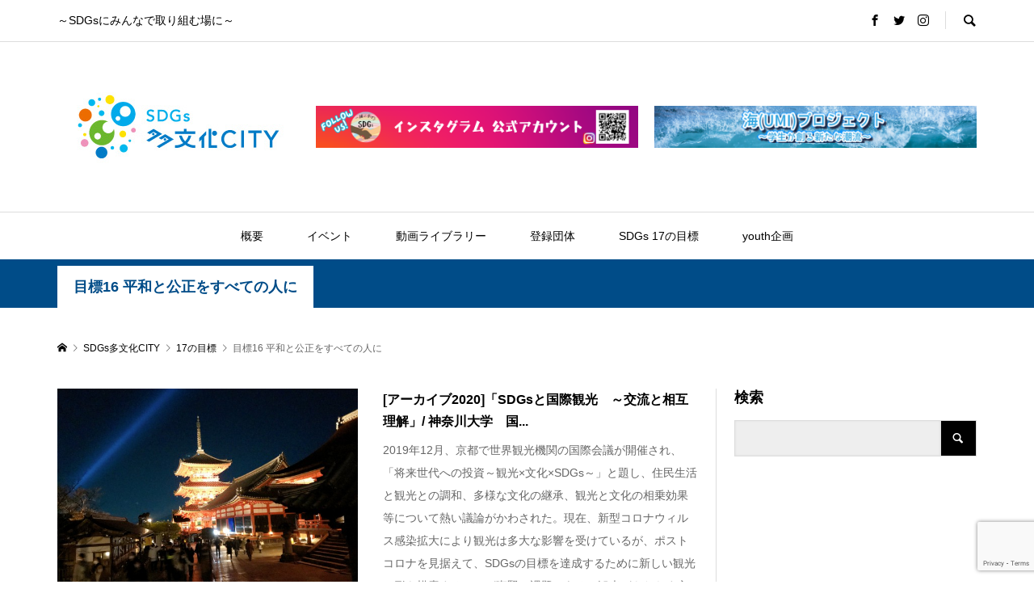

--- FILE ---
content_type: text/html; charset=UTF-8
request_url: https://sdgs-yokohama-city.org/category/17goal/sdgs16/page/2/
body_size: 23345
content:
<!DOCTYPE html>
<html dir="ltr" lang="ja" prefix="og: https://ogp.me/ns#">
<head >
<meta charset="UTF-8">
<meta name="description" content="">
<meta name="viewport" content="width=device-width">
<title>目標16 平和と公正をすべての人に - SDGs多文化CITY HP - Page 2</title>

		<!-- All in One SEO 4.9.0 - aioseo.com -->
	<meta name="description" content="- Page 2" />
	<meta name="robots" content="noindex, nofollow, max-image-preview:large" />
	<link rel="canonical" href="https://sdgs-yokohama-city.org/category/17goal/sdgs16/" />
	<link rel="prev" href="https://sdgs-yokohama-city.org/category/17goal/sdgs16/" />
	<meta name="generator" content="All in One SEO (AIOSEO) 4.9.0" />
		<script type="application/ld+json" class="aioseo-schema">
			{"@context":"https:\/\/schema.org","@graph":[{"@type":"BreadcrumbList","@id":"https:\/\/sdgs-yokohama-city.org\/category\/17goal\/sdgs16\/page\/2\/#breadcrumblist","itemListElement":[{"@type":"ListItem","@id":"https:\/\/sdgs-yokohama-city.org#listItem","position":1,"name":"\u30db\u30fc\u30e0","item":"https:\/\/sdgs-yokohama-city.org","nextItem":{"@type":"ListItem","@id":"https:\/\/sdgs-yokohama-city.org\/category\/17goal\/#listItem","name":"17\u306e\u76ee\u6a19"}},{"@type":"ListItem","@id":"https:\/\/sdgs-yokohama-city.org\/category\/17goal\/#listItem","position":2,"name":"17\u306e\u76ee\u6a19","item":"https:\/\/sdgs-yokohama-city.org\/category\/17goal\/","nextItem":{"@type":"ListItem","@id":"https:\/\/sdgs-yokohama-city.org\/category\/17goal\/sdgs16\/#listItem","name":"\u76ee\u6a1916 \u5e73\u548c\u3068\u516c\u6b63\u3092\u3059\u3079\u3066\u306e\u4eba\u306b"},"previousItem":{"@type":"ListItem","@id":"https:\/\/sdgs-yokohama-city.org#listItem","name":"\u30db\u30fc\u30e0"}},{"@type":"ListItem","@id":"https:\/\/sdgs-yokohama-city.org\/category\/17goal\/sdgs16\/#listItem","position":3,"name":"\u76ee\u6a1916 \u5e73\u548c\u3068\u516c\u6b63\u3092\u3059\u3079\u3066\u306e\u4eba\u306b","item":"https:\/\/sdgs-yokohama-city.org\/category\/17goal\/sdgs16\/","nextItem":{"@type":"ListItem","@id":"https:\/\/sdgs-yokohama-city.org\/category\/17goal\/sdgs16\/page\/2#listItem","name":"\u30da\u30fc\u30b8 2"},"previousItem":{"@type":"ListItem","@id":"https:\/\/sdgs-yokohama-city.org\/category\/17goal\/#listItem","name":"17\u306e\u76ee\u6a19"}},{"@type":"ListItem","@id":"https:\/\/sdgs-yokohama-city.org\/category\/17goal\/sdgs16\/page\/2#listItem","position":4,"name":"\u30da\u30fc\u30b8 2","previousItem":{"@type":"ListItem","@id":"https:\/\/sdgs-yokohama-city.org\/category\/17goal\/sdgs16\/#listItem","name":"\u76ee\u6a1916 \u5e73\u548c\u3068\u516c\u6b63\u3092\u3059\u3079\u3066\u306e\u4eba\u306b"}}]},{"@type":"CollectionPage","@id":"https:\/\/sdgs-yokohama-city.org\/category\/17goal\/sdgs16\/page\/2\/#collectionpage","url":"https:\/\/sdgs-yokohama-city.org\/category\/17goal\/sdgs16\/page\/2\/","name":"\u76ee\u6a1916 \u5e73\u548c\u3068\u516c\u6b63\u3092\u3059\u3079\u3066\u306e\u4eba\u306b - SDGs\u591a\u6587\u5316CITY HP - Page 2","description":"- Page 2","inLanguage":"ja","isPartOf":{"@id":"https:\/\/sdgs-yokohama-city.org\/#website"},"breadcrumb":{"@id":"https:\/\/sdgs-yokohama-city.org\/category\/17goal\/sdgs16\/page\/2\/#breadcrumblist"}},{"@type":"Organization","@id":"https:\/\/sdgs-yokohama-city.org\/#organization","name":"SDGs\u3088\u3053\u306f\u307eCITY\u3000HP","description":"\uff5eSDGs\u306b\u307f\u3093\u306a\u3067\u53d6\u308a\u7d44\u3080\u5834\u306b\uff5e","url":"https:\/\/sdgs-yokohama-city.org\/","logo":{"@type":"ImageObject","url":"https:\/\/sdgs-yokohama-city.org\/wp-content\/uploads\/2021\/01\/NOimage.png","@id":"https:\/\/sdgs-yokohama-city.org\/category\/17goal\/sdgs16\/page\/2\/#organizationLogo","width":1927,"height":1624},"image":{"@id":"https:\/\/sdgs-yokohama-city.org\/category\/17goal\/sdgs16\/page\/2\/#organizationLogo"}},{"@type":"WebSite","@id":"https:\/\/sdgs-yokohama-city.org\/#website","url":"https:\/\/sdgs-yokohama-city.org\/","name":"SDGs\u3088\u3053\u306f\u307eCITY\u3000HP","description":"\uff5eSDGs\u306b\u307f\u3093\u306a\u3067\u53d6\u308a\u7d44\u3080\u5834\u306b\uff5e","inLanguage":"ja","publisher":{"@id":"https:\/\/sdgs-yokohama-city.org\/#organization"}}]}
		</script>
		<!-- All in One SEO -->

<link rel="alternate" type="application/rss+xml" title="SDGs多文化CITY　HP &raquo; 目標16 平和と公正をすべての人に カテゴリーのフィード" href="https://sdgs-yokohama-city.org/category/17goal/sdgs16/feed/" />
		<!-- This site uses the Google Analytics by ExactMetrics plugin v8.10.1 - Using Analytics tracking - https://www.exactmetrics.com/ -->
		<!-- Note: ExactMetrics is not currently configured on this site. The site owner needs to authenticate with Google Analytics in the ExactMetrics settings panel. -->
					<!-- No tracking code set -->
				<!-- / Google Analytics by ExactMetrics -->
				<!-- This site uses the Google Analytics by MonsterInsights plugin v9.10.0 - Using Analytics tracking - https://www.monsterinsights.com/ -->
							<script src="//www.googletagmanager.com/gtag/js?id=G-E9WY0LLX02"  data-cfasync="false" data-wpfc-render="false" type="text/javascript" async></script>
			<script data-cfasync="false" data-wpfc-render="false" type="text/javascript">
				var mi_version = '9.10.0';
				var mi_track_user = true;
				var mi_no_track_reason = '';
								var MonsterInsightsDefaultLocations = {"page_location":"https:\/\/sdgs-yokohama-city.org\/category\/17goal\/sdgs16\/page\/2\/"};
								if ( typeof MonsterInsightsPrivacyGuardFilter === 'function' ) {
					var MonsterInsightsLocations = (typeof MonsterInsightsExcludeQuery === 'object') ? MonsterInsightsPrivacyGuardFilter( MonsterInsightsExcludeQuery ) : MonsterInsightsPrivacyGuardFilter( MonsterInsightsDefaultLocations );
				} else {
					var MonsterInsightsLocations = (typeof MonsterInsightsExcludeQuery === 'object') ? MonsterInsightsExcludeQuery : MonsterInsightsDefaultLocations;
				}

								var disableStrs = [
										'ga-disable-G-E9WY0LLX02',
									];

				/* Function to detect opted out users */
				function __gtagTrackerIsOptedOut() {
					for (var index = 0; index < disableStrs.length; index++) {
						if (document.cookie.indexOf(disableStrs[index] + '=true') > -1) {
							return true;
						}
					}

					return false;
				}

				/* Disable tracking if the opt-out cookie exists. */
				if (__gtagTrackerIsOptedOut()) {
					for (var index = 0; index < disableStrs.length; index++) {
						window[disableStrs[index]] = true;
					}
				}

				/* Opt-out function */
				function __gtagTrackerOptout() {
					for (var index = 0; index < disableStrs.length; index++) {
						document.cookie = disableStrs[index] + '=true; expires=Thu, 31 Dec 2099 23:59:59 UTC; path=/';
						window[disableStrs[index]] = true;
					}
				}

				if ('undefined' === typeof gaOptout) {
					function gaOptout() {
						__gtagTrackerOptout();
					}
				}
								window.dataLayer = window.dataLayer || [];

				window.MonsterInsightsDualTracker = {
					helpers: {},
					trackers: {},
				};
				if (mi_track_user) {
					function __gtagDataLayer() {
						dataLayer.push(arguments);
					}

					function __gtagTracker(type, name, parameters) {
						if (!parameters) {
							parameters = {};
						}

						if (parameters.send_to) {
							__gtagDataLayer.apply(null, arguments);
							return;
						}

						if (type === 'event') {
														parameters.send_to = monsterinsights_frontend.v4_id;
							var hookName = name;
							if (typeof parameters['event_category'] !== 'undefined') {
								hookName = parameters['event_category'] + ':' + name;
							}

							if (typeof MonsterInsightsDualTracker.trackers[hookName] !== 'undefined') {
								MonsterInsightsDualTracker.trackers[hookName](parameters);
							} else {
								__gtagDataLayer('event', name, parameters);
							}
							
						} else {
							__gtagDataLayer.apply(null, arguments);
						}
					}

					__gtagTracker('js', new Date());
					__gtagTracker('set', {
						'developer_id.dZGIzZG': true,
											});
					if ( MonsterInsightsLocations.page_location ) {
						__gtagTracker('set', MonsterInsightsLocations);
					}
										__gtagTracker('config', 'G-E9WY0LLX02', {"forceSSL":"true","link_attribution":"true"} );
										window.gtag = __gtagTracker;										(function () {
						/* https://developers.google.com/analytics/devguides/collection/analyticsjs/ */
						/* ga and __gaTracker compatibility shim. */
						var noopfn = function () {
							return null;
						};
						var newtracker = function () {
							return new Tracker();
						};
						var Tracker = function () {
							return null;
						};
						var p = Tracker.prototype;
						p.get = noopfn;
						p.set = noopfn;
						p.send = function () {
							var args = Array.prototype.slice.call(arguments);
							args.unshift('send');
							__gaTracker.apply(null, args);
						};
						var __gaTracker = function () {
							var len = arguments.length;
							if (len === 0) {
								return;
							}
							var f = arguments[len - 1];
							if (typeof f !== 'object' || f === null || typeof f.hitCallback !== 'function') {
								if ('send' === arguments[0]) {
									var hitConverted, hitObject = false, action;
									if ('event' === arguments[1]) {
										if ('undefined' !== typeof arguments[3]) {
											hitObject = {
												'eventAction': arguments[3],
												'eventCategory': arguments[2],
												'eventLabel': arguments[4],
												'value': arguments[5] ? arguments[5] : 1,
											}
										}
									}
									if ('pageview' === arguments[1]) {
										if ('undefined' !== typeof arguments[2]) {
											hitObject = {
												'eventAction': 'page_view',
												'page_path': arguments[2],
											}
										}
									}
									if (typeof arguments[2] === 'object') {
										hitObject = arguments[2];
									}
									if (typeof arguments[5] === 'object') {
										Object.assign(hitObject, arguments[5]);
									}
									if ('undefined' !== typeof arguments[1].hitType) {
										hitObject = arguments[1];
										if ('pageview' === hitObject.hitType) {
											hitObject.eventAction = 'page_view';
										}
									}
									if (hitObject) {
										action = 'timing' === arguments[1].hitType ? 'timing_complete' : hitObject.eventAction;
										hitConverted = mapArgs(hitObject);
										__gtagTracker('event', action, hitConverted);
									}
								}
								return;
							}

							function mapArgs(args) {
								var arg, hit = {};
								var gaMap = {
									'eventCategory': 'event_category',
									'eventAction': 'event_action',
									'eventLabel': 'event_label',
									'eventValue': 'event_value',
									'nonInteraction': 'non_interaction',
									'timingCategory': 'event_category',
									'timingVar': 'name',
									'timingValue': 'value',
									'timingLabel': 'event_label',
									'page': 'page_path',
									'location': 'page_location',
									'title': 'page_title',
									'referrer' : 'page_referrer',
								};
								for (arg in args) {
																		if (!(!args.hasOwnProperty(arg) || !gaMap.hasOwnProperty(arg))) {
										hit[gaMap[arg]] = args[arg];
									} else {
										hit[arg] = args[arg];
									}
								}
								return hit;
							}

							try {
								f.hitCallback();
							} catch (ex) {
							}
						};
						__gaTracker.create = newtracker;
						__gaTracker.getByName = newtracker;
						__gaTracker.getAll = function () {
							return [];
						};
						__gaTracker.remove = noopfn;
						__gaTracker.loaded = true;
						window['__gaTracker'] = __gaTracker;
					})();
									} else {
										console.log("");
					(function () {
						function __gtagTracker() {
							return null;
						}

						window['__gtagTracker'] = __gtagTracker;
						window['gtag'] = __gtagTracker;
					})();
									}
			</script>
							<!-- / Google Analytics by MonsterInsights -->
		<link rel='stylesheet' id='sbi_styles-css' href='https://sdgs-yokohama-city.org/wp-content/plugins/instagram-feed/css/sbi-styles.min.css?ver=6.10.0' type='text/css' media='all' />
<link rel='stylesheet' id='wp-block-library-css' href='https://sdgs-yokohama-city.org/wp-includes/css/dist/block-library/style.min.css?ver=6.6.4' type='text/css' media='all' />
<link rel='stylesheet' id='aioseo/css/src/vue/standalone/blocks/table-of-contents/global.scss-css' href='https://sdgs-yokohama-city.org/wp-content/plugins/all-in-one-seo-pack/dist/Lite/assets/css/table-of-contents/global.e90f6d47.css?ver=4.9.0' type='text/css' media='all' />
<style id='classic-theme-styles-inline-css' type='text/css'>
/*! This file is auto-generated */
.wp-block-button__link{color:#fff;background-color:#32373c;border-radius:9999px;box-shadow:none;text-decoration:none;padding:calc(.667em + 2px) calc(1.333em + 2px);font-size:1.125em}.wp-block-file__button{background:#32373c;color:#fff;text-decoration:none}
</style>
<style id='global-styles-inline-css' type='text/css'>
:root{--wp--preset--aspect-ratio--square: 1;--wp--preset--aspect-ratio--4-3: 4/3;--wp--preset--aspect-ratio--3-4: 3/4;--wp--preset--aspect-ratio--3-2: 3/2;--wp--preset--aspect-ratio--2-3: 2/3;--wp--preset--aspect-ratio--16-9: 16/9;--wp--preset--aspect-ratio--9-16: 9/16;--wp--preset--color--black: #000000;--wp--preset--color--cyan-bluish-gray: #abb8c3;--wp--preset--color--white: #ffffff;--wp--preset--color--pale-pink: #f78da7;--wp--preset--color--vivid-red: #cf2e2e;--wp--preset--color--luminous-vivid-orange: #ff6900;--wp--preset--color--luminous-vivid-amber: #fcb900;--wp--preset--color--light-green-cyan: #7bdcb5;--wp--preset--color--vivid-green-cyan: #00d084;--wp--preset--color--pale-cyan-blue: #8ed1fc;--wp--preset--color--vivid-cyan-blue: #0693e3;--wp--preset--color--vivid-purple: #9b51e0;--wp--preset--gradient--vivid-cyan-blue-to-vivid-purple: linear-gradient(135deg,rgba(6,147,227,1) 0%,rgb(155,81,224) 100%);--wp--preset--gradient--light-green-cyan-to-vivid-green-cyan: linear-gradient(135deg,rgb(122,220,180) 0%,rgb(0,208,130) 100%);--wp--preset--gradient--luminous-vivid-amber-to-luminous-vivid-orange: linear-gradient(135deg,rgba(252,185,0,1) 0%,rgba(255,105,0,1) 100%);--wp--preset--gradient--luminous-vivid-orange-to-vivid-red: linear-gradient(135deg,rgba(255,105,0,1) 0%,rgb(207,46,46) 100%);--wp--preset--gradient--very-light-gray-to-cyan-bluish-gray: linear-gradient(135deg,rgb(238,238,238) 0%,rgb(169,184,195) 100%);--wp--preset--gradient--cool-to-warm-spectrum: linear-gradient(135deg,rgb(74,234,220) 0%,rgb(151,120,209) 20%,rgb(207,42,186) 40%,rgb(238,44,130) 60%,rgb(251,105,98) 80%,rgb(254,248,76) 100%);--wp--preset--gradient--blush-light-purple: linear-gradient(135deg,rgb(255,206,236) 0%,rgb(152,150,240) 100%);--wp--preset--gradient--blush-bordeaux: linear-gradient(135deg,rgb(254,205,165) 0%,rgb(254,45,45) 50%,rgb(107,0,62) 100%);--wp--preset--gradient--luminous-dusk: linear-gradient(135deg,rgb(255,203,112) 0%,rgb(199,81,192) 50%,rgb(65,88,208) 100%);--wp--preset--gradient--pale-ocean: linear-gradient(135deg,rgb(255,245,203) 0%,rgb(182,227,212) 50%,rgb(51,167,181) 100%);--wp--preset--gradient--electric-grass: linear-gradient(135deg,rgb(202,248,128) 0%,rgb(113,206,126) 100%);--wp--preset--gradient--midnight: linear-gradient(135deg,rgb(2,3,129) 0%,rgb(40,116,252) 100%);--wp--preset--font-size--small: 13px;--wp--preset--font-size--medium: 20px;--wp--preset--font-size--large: 36px;--wp--preset--font-size--x-large: 42px;--wp--preset--spacing--20: 0.44rem;--wp--preset--spacing--30: 0.67rem;--wp--preset--spacing--40: 1rem;--wp--preset--spacing--50: 1.5rem;--wp--preset--spacing--60: 2.25rem;--wp--preset--spacing--70: 3.38rem;--wp--preset--spacing--80: 5.06rem;--wp--preset--shadow--natural: 6px 6px 9px rgba(0, 0, 0, 0.2);--wp--preset--shadow--deep: 12px 12px 50px rgba(0, 0, 0, 0.4);--wp--preset--shadow--sharp: 6px 6px 0px rgba(0, 0, 0, 0.2);--wp--preset--shadow--outlined: 6px 6px 0px -3px rgba(255, 255, 255, 1), 6px 6px rgba(0, 0, 0, 1);--wp--preset--shadow--crisp: 6px 6px 0px rgba(0, 0, 0, 1);}:where(.is-layout-flex){gap: 0.5em;}:where(.is-layout-grid){gap: 0.5em;}body .is-layout-flex{display: flex;}.is-layout-flex{flex-wrap: wrap;align-items: center;}.is-layout-flex > :is(*, div){margin: 0;}body .is-layout-grid{display: grid;}.is-layout-grid > :is(*, div){margin: 0;}:where(.wp-block-columns.is-layout-flex){gap: 2em;}:where(.wp-block-columns.is-layout-grid){gap: 2em;}:where(.wp-block-post-template.is-layout-flex){gap: 1.25em;}:where(.wp-block-post-template.is-layout-grid){gap: 1.25em;}.has-black-color{color: var(--wp--preset--color--black) !important;}.has-cyan-bluish-gray-color{color: var(--wp--preset--color--cyan-bluish-gray) !important;}.has-white-color{color: var(--wp--preset--color--white) !important;}.has-pale-pink-color{color: var(--wp--preset--color--pale-pink) !important;}.has-vivid-red-color{color: var(--wp--preset--color--vivid-red) !important;}.has-luminous-vivid-orange-color{color: var(--wp--preset--color--luminous-vivid-orange) !important;}.has-luminous-vivid-amber-color{color: var(--wp--preset--color--luminous-vivid-amber) !important;}.has-light-green-cyan-color{color: var(--wp--preset--color--light-green-cyan) !important;}.has-vivid-green-cyan-color{color: var(--wp--preset--color--vivid-green-cyan) !important;}.has-pale-cyan-blue-color{color: var(--wp--preset--color--pale-cyan-blue) !important;}.has-vivid-cyan-blue-color{color: var(--wp--preset--color--vivid-cyan-blue) !important;}.has-vivid-purple-color{color: var(--wp--preset--color--vivid-purple) !important;}.has-black-background-color{background-color: var(--wp--preset--color--black) !important;}.has-cyan-bluish-gray-background-color{background-color: var(--wp--preset--color--cyan-bluish-gray) !important;}.has-white-background-color{background-color: var(--wp--preset--color--white) !important;}.has-pale-pink-background-color{background-color: var(--wp--preset--color--pale-pink) !important;}.has-vivid-red-background-color{background-color: var(--wp--preset--color--vivid-red) !important;}.has-luminous-vivid-orange-background-color{background-color: var(--wp--preset--color--luminous-vivid-orange) !important;}.has-luminous-vivid-amber-background-color{background-color: var(--wp--preset--color--luminous-vivid-amber) !important;}.has-light-green-cyan-background-color{background-color: var(--wp--preset--color--light-green-cyan) !important;}.has-vivid-green-cyan-background-color{background-color: var(--wp--preset--color--vivid-green-cyan) !important;}.has-pale-cyan-blue-background-color{background-color: var(--wp--preset--color--pale-cyan-blue) !important;}.has-vivid-cyan-blue-background-color{background-color: var(--wp--preset--color--vivid-cyan-blue) !important;}.has-vivid-purple-background-color{background-color: var(--wp--preset--color--vivid-purple) !important;}.has-black-border-color{border-color: var(--wp--preset--color--black) !important;}.has-cyan-bluish-gray-border-color{border-color: var(--wp--preset--color--cyan-bluish-gray) !important;}.has-white-border-color{border-color: var(--wp--preset--color--white) !important;}.has-pale-pink-border-color{border-color: var(--wp--preset--color--pale-pink) !important;}.has-vivid-red-border-color{border-color: var(--wp--preset--color--vivid-red) !important;}.has-luminous-vivid-orange-border-color{border-color: var(--wp--preset--color--luminous-vivid-orange) !important;}.has-luminous-vivid-amber-border-color{border-color: var(--wp--preset--color--luminous-vivid-amber) !important;}.has-light-green-cyan-border-color{border-color: var(--wp--preset--color--light-green-cyan) !important;}.has-vivid-green-cyan-border-color{border-color: var(--wp--preset--color--vivid-green-cyan) !important;}.has-pale-cyan-blue-border-color{border-color: var(--wp--preset--color--pale-cyan-blue) !important;}.has-vivid-cyan-blue-border-color{border-color: var(--wp--preset--color--vivid-cyan-blue) !important;}.has-vivid-purple-border-color{border-color: var(--wp--preset--color--vivid-purple) !important;}.has-vivid-cyan-blue-to-vivid-purple-gradient-background{background: var(--wp--preset--gradient--vivid-cyan-blue-to-vivid-purple) !important;}.has-light-green-cyan-to-vivid-green-cyan-gradient-background{background: var(--wp--preset--gradient--light-green-cyan-to-vivid-green-cyan) !important;}.has-luminous-vivid-amber-to-luminous-vivid-orange-gradient-background{background: var(--wp--preset--gradient--luminous-vivid-amber-to-luminous-vivid-orange) !important;}.has-luminous-vivid-orange-to-vivid-red-gradient-background{background: var(--wp--preset--gradient--luminous-vivid-orange-to-vivid-red) !important;}.has-very-light-gray-to-cyan-bluish-gray-gradient-background{background: var(--wp--preset--gradient--very-light-gray-to-cyan-bluish-gray) !important;}.has-cool-to-warm-spectrum-gradient-background{background: var(--wp--preset--gradient--cool-to-warm-spectrum) !important;}.has-blush-light-purple-gradient-background{background: var(--wp--preset--gradient--blush-light-purple) !important;}.has-blush-bordeaux-gradient-background{background: var(--wp--preset--gradient--blush-bordeaux) !important;}.has-luminous-dusk-gradient-background{background: var(--wp--preset--gradient--luminous-dusk) !important;}.has-pale-ocean-gradient-background{background: var(--wp--preset--gradient--pale-ocean) !important;}.has-electric-grass-gradient-background{background: var(--wp--preset--gradient--electric-grass) !important;}.has-midnight-gradient-background{background: var(--wp--preset--gradient--midnight) !important;}.has-small-font-size{font-size: var(--wp--preset--font-size--small) !important;}.has-medium-font-size{font-size: var(--wp--preset--font-size--medium) !important;}.has-large-font-size{font-size: var(--wp--preset--font-size--large) !important;}.has-x-large-font-size{font-size: var(--wp--preset--font-size--x-large) !important;}
:where(.wp-block-post-template.is-layout-flex){gap: 1.25em;}:where(.wp-block-post-template.is-layout-grid){gap: 1.25em;}
:where(.wp-block-columns.is-layout-flex){gap: 2em;}:where(.wp-block-columns.is-layout-grid){gap: 2em;}
:root :where(.wp-block-pullquote){font-size: 1.5em;line-height: 1.6;}
</style>
<link rel='stylesheet' id='contact-form-7-css' href='https://sdgs-yokohama-city.org/wp-content/plugins/contact-form-7/includes/css/styles.css?ver=6.0.6' type='text/css' media='all' />
<link rel='stylesheet' id='mptt-style-css' href='https://sdgs-yokohama-city.org/wp-content/plugins/mp-timetable/media/css/style.css?ver=2.4.16' type='text/css' media='all' />
<link rel='stylesheet' id='rumble-style-css' href='https://sdgs-yokohama-city.org/wp-content/themes/rumble_tcd058/style.css?ver=1.4' type='text/css' media='all' />
<link rel='stylesheet' id='rumble-responsive-css' href='https://sdgs-yokohama-city.org/wp-content/themes/rumble_tcd058/responsive.css?ver=1.4' type='text/css' media='all' />
<script type="text/javascript" src="https://sdgs-yokohama-city.org/wp-content/plugins/google-analytics-for-wordpress/assets/js/frontend-gtag.min.js?ver=9.10.0" id="monsterinsights-frontend-script-js" async="async" data-wp-strategy="async"></script>
<script data-cfasync="false" data-wpfc-render="false" type="text/javascript" id='monsterinsights-frontend-script-js-extra'>/* <![CDATA[ */
var monsterinsights_frontend = {"js_events_tracking":"true","download_extensions":"doc,pdf,ppt,zip,xls,docx,pptx,xlsx","inbound_paths":"[{\"path\":\"\\\/go\\\/\",\"label\":\"affiliate\"},{\"path\":\"\\\/recommend\\\/\",\"label\":\"affiliate\"}]","home_url":"https:\/\/sdgs-yokohama-city.org","hash_tracking":"false","v4_id":"G-E9WY0LLX02"};/* ]]> */
</script>
<script type="text/javascript" src="https://sdgs-yokohama-city.org/wp-includes/js/jquery/jquery.min.js?ver=3.7.1" id="jquery-core-js"></script>
<script type="text/javascript" src="https://sdgs-yokohama-city.org/wp-includes/js/jquery/jquery-migrate.min.js?ver=3.4.1" id="jquery-migrate-js"></script>
<link rel="https://api.w.org/" href="https://sdgs-yokohama-city.org/wp-json/" /><link rel="alternate" title="JSON" type="application/json" href="https://sdgs-yokohama-city.org/wp-json/wp/v2/categories/30" /><link rel="EditURI" type="application/rsd+xml" title="RSD" href="https://sdgs-yokohama-city.org/xmlrpc.php?rsd" />
<meta name="generator" content="WordPress 6.6.4" />
<noscript><style type="text/css">.mptt-shortcode-wrapper .mptt-shortcode-table:first-of-type{display:table!important}.mptt-shortcode-wrapper .mptt-shortcode-table .mptt-event-container:hover{height:auto!important;min-height:100%!important}body.mprm_ie_browser .mptt-shortcode-wrapper .mptt-event-container{height:auto!important}@media (max-width:767px){.mptt-shortcode-wrapper .mptt-shortcode-table:first-of-type{display:none!important}}</style></noscript><!-- Analytics by WP Statistics - https://wp-statistics.com -->
<style>
.p-tabbar__item.is-active, .p-tabbar__item.is-active a, .p-index-carousel .slick-arrow:hover { color: #000000; }
.p-copyright, .p-tabbar, .p-headline, .p-cb__item-archive-link__button, .p-page-links a:hover, .p-page-links > span, .p-pager__item a:hover, .p-pager__item .current, .p-entry__next-page__link:hover, .p-widget .searchform::after, .p-widget-search .p-widget-search__submit, .p-widget-list__item-rank, .c-comment__form-submit:hover, c-comment__password-protected, .slick-arrow, .c-pw__btn--register, .c-pw__btn { background-color: #000000; }
.p-page-links a:hover, .p-page-links > span, .p-pager__item a:hover, .p-pager__item .current, .p-author-archive .p-headline, .p-cb__item-header { border-color: #000000; }
.c-comment__tab-item.is-active a, .c-comment__tab-item a:hover, .c-comment__tab-item.is-active p { background-color: rgba(0, 0, 0, 0.7); }
.c-comment__tab-item.is-active a:after, .c-comment__tab-item.is-active p:after { border-top-color: rgba(0, 0, 0, 0.7); }
.p-author__box, .p-entry-news__header, .p-page-links a, .p-pager__item a, .p-pager__item span { background-color: #ededed; }
.p-entry__body a { color: #000000; }
.p-megamenu__bg, .p-global-nav .sub-menu, .p-megamenu__bg .p-float-native-ad-label__small { background-color: #000000; }
.p-megamenu a, .p-global-nav .sub-menu a { color: #ffffff !important; }
.p-megamenu a:hover, .p-megamenu li.is-active > a, .p-global-nav .sub-menu a:hover, .p-global-nav .sub-menu .current-menu-item > a { background-color: #999999; color: #ffffff !important; }
.p-megamenu > ul, .p-global-nav > li.menu-item-has-children > .sub-menu { border-color: #999999; }
.p-native-ad-label, .p-float-native-ad-label, .p-float-native-ad-label__small, .p-article__native-ad-label { background-color: #999999; color: #ffffff; font-size: 11px; }
.p-header-band__item-desc { font-size: 16px; }
@media only screen and (max-width: 991px) { .p-header-band__item-desc { font-size: 14px; } }
.cat-item-1 > a, .cat-item-1 .toggle-children, .p-global-nav > li.menu-term-id-1:hover > a, .p-global-nav > li.menu-term-id-1.current-menu-item > a { color: #999999; }
.p-megamenu-term-id-1 a:hover, .p-megamenu-term-id-1 .p-megamenu__current a, .p-megamenu-term-id-1 li.is-active > a, .p-global-nav li.menu-term-id-1 > .sub-menu > li > a:hover, .p-global-nav li.menu-term-id-1 > .sub-menu > .current-menu-item > a { background-color: #999999; }
.p-category-item--1 { background-color: #999999 !important; }
.p-megamenu-term-id-1 > ul, .p-global-nav > li.menu-term-id-1 > .sub-menu { border-color: #999999; }
.cat-item-9 > a, .cat-item-9 .toggle-children, .p-global-nav > li.menu-term-id-9:hover > a, .p-global-nav > li.menu-term-id-9.current-menu-item > a { color: #1aad77; }
.p-megamenu-term-id-9 a:hover, .p-megamenu-term-id-9 .p-megamenu__current a, .p-megamenu-term-id-9 li.is-active > a, .p-global-nav li.menu-term-id-9 > .sub-menu > li > a:hover, .p-global-nav li.menu-term-id-9 > .sub-menu > .current-menu-item > a { background-color: #1aad77; }
.p-category-item--9 { background-color: #1aad77 !important; }
.p-megamenu-term-id-9 > ul, .p-global-nav > li.menu-term-id-9 > .sub-menu { border-color: #1aad77; }
.cat-item-10 > a, .cat-item-10 .toggle-children, .p-global-nav > li.menu-term-id-10:hover > a, .p-global-nav > li.menu-term-id-10.current-menu-item > a { color: #ec6c00; }
.p-megamenu-term-id-10 a:hover, .p-megamenu-term-id-10 .p-megamenu__current a, .p-megamenu-term-id-10 li.is-active > a, .p-global-nav li.menu-term-id-10 > .sub-menu > li > a:hover, .p-global-nav li.menu-term-id-10 > .sub-menu > .current-menu-item > a { background-color: #ec6c00; }
.p-category-item--10 { background-color: #ec6c00 !important; }
.p-megamenu-term-id-10 > ul, .p-global-nav > li.menu-term-id-10 > .sub-menu { border-color: #ec6c00; }
.cat-item-11 > a, .cat-item-11 .toggle-children, .p-global-nav > li.menu-term-id-11:hover > a, .p-global-nav > li.menu-term-id-11.current-menu-item > a { color: #007bc6; }
.p-megamenu-term-id-11 a:hover, .p-megamenu-term-id-11 .p-megamenu__current a, .p-megamenu-term-id-11 li.is-active > a, .p-global-nav li.menu-term-id-11 > .sub-menu > li > a:hover, .p-global-nav li.menu-term-id-11 > .sub-menu > .current-menu-item > a { background-color: #007bc6; }
.p-category-item--11 { background-color: #007bc6 !important; }
.p-megamenu-term-id-11 > ul, .p-global-nav > li.menu-term-id-11 > .sub-menu { border-color: #007bc6; }
.cat-item-12 > a, .cat-item-12 .toggle-children, .p-global-nav > li.menu-term-id-12:hover > a, .p-global-nav > li.menu-term-id-12.current-menu-item > a { color: #18d615; }
.p-megamenu-term-id-12 a:hover, .p-megamenu-term-id-12 .p-megamenu__current a, .p-megamenu-term-id-12 li.is-active > a, .p-global-nav li.menu-term-id-12 > .sub-menu > li > a:hover, .p-global-nav li.menu-term-id-12 > .sub-menu > .current-menu-item > a { background-color: #18d615; }
.p-category-item--12 { background-color: #18d615 !important; }
.p-megamenu-term-id-12 > ul, .p-global-nav > li.menu-term-id-12 > .sub-menu { border-color: #18d615; }
.cat-item-13 > a, .cat-item-13 .toggle-children, .p-global-nav > li.menu-term-id-13:hover > a, .p-global-nav > li.menu-term-id-13.current-menu-item > a { color: #ee92ba; }
.p-megamenu-term-id-13 a:hover, .p-megamenu-term-id-13 .p-megamenu__current a, .p-megamenu-term-id-13 li.is-active > a, .p-global-nav li.menu-term-id-13 > .sub-menu > li > a:hover, .p-global-nav li.menu-term-id-13 > .sub-menu > .current-menu-item > a { background-color: #ee92ba; }
.p-category-item--13 { background-color: #ee92ba !important; }
.p-megamenu-term-id-13 > ul, .p-global-nav > li.menu-term-id-13 > .sub-menu { border-color: #ee92ba; }
.cat-item-14 > a, .cat-item-14 .toggle-children, .p-global-nav > li.menu-term-id-14:hover > a, .p-global-nav > li.menu-term-id-14.current-menu-item > a { color: #00b8ee; }
.p-megamenu-term-id-14 a:hover, .p-megamenu-term-id-14 .p-megamenu__current a, .p-megamenu-term-id-14 li.is-active > a, .p-global-nav li.menu-term-id-14 > .sub-menu > li > a:hover, .p-global-nav li.menu-term-id-14 > .sub-menu > .current-menu-item > a { background-color: #00b8ee; }
.p-category-item--14 { background-color: #00b8ee !important; }
.p-megamenu-term-id-14 > ul, .p-global-nav > li.menu-term-id-14 > .sub-menu { border-color: #00b8ee; }
.cat-item-15 > a, .cat-item-15 .toggle-children, .p-global-nav > li.menu-term-id-15:hover > a, .p-global-nav > li.menu-term-id-15.current-menu-item > a { color: #e4011e; }
.p-megamenu-term-id-15 a:hover, .p-megamenu-term-id-15 .p-megamenu__current a, .p-megamenu-term-id-15 li.is-active > a, .p-global-nav li.menu-term-id-15 > .sub-menu > li > a:hover, .p-global-nav li.menu-term-id-15 > .sub-menu > .current-menu-item > a { background-color: #e4011e; }
.p-category-item--15 { background-color: #e4011e !important; }
.p-megamenu-term-id-15 > ul, .p-global-nav > li.menu-term-id-15 > .sub-menu { border-color: #e4011e; }
.cat-item-16 > a, .cat-item-16 .toggle-children, .p-global-nav > li.menu-term-id-16:hover > a, .p-global-nav > li.menu-term-id-16.current-menu-item > a { color: #d6a600; }
.p-megamenu-term-id-16 a:hover, .p-megamenu-term-id-16 .p-megamenu__current a, .p-megamenu-term-id-16 li.is-active > a, .p-global-nav li.menu-term-id-16 > .sub-menu > li > a:hover, .p-global-nav li.menu-term-id-16 > .sub-menu > .current-menu-item > a { background-color: #d6a600; }
.p-category-item--16 { background-color: #d6a600 !important; }
.p-megamenu-term-id-16 > ul, .p-global-nav > li.menu-term-id-16 > .sub-menu { border-color: #d6a600; }
.cat-item-17 > a, .cat-item-17 .toggle-children, .p-global-nav > li.menu-term-id-17:hover > a, .p-global-nav > li.menu-term-id-17.current-menu-item > a { color: #1b973a; }
.p-megamenu-term-id-17 a:hover, .p-megamenu-term-id-17 .p-megamenu__current a, .p-megamenu-term-id-17 li.is-active > a, .p-global-nav li.menu-term-id-17 > .sub-menu > li > a:hover, .p-global-nav li.menu-term-id-17 > .sub-menu > .current-menu-item > a { background-color: #1b973a; }
.p-category-item--17 { background-color: #1b973a !important; }
.p-megamenu-term-id-17 > ul, .p-global-nav > li.menu-term-id-17 > .sub-menu { border-color: #1b973a; }
.cat-item-18 > a, .cat-item-18 .toggle-children, .p-global-nav > li.menu-term-id-18:hover > a, .p-global-nav > li.menu-term-id-18.current-menu-item > a { color: #c50e28; }
.p-megamenu-term-id-18 a:hover, .p-megamenu-term-id-18 .p-megamenu__current a, .p-megamenu-term-id-18 li.is-active > a, .p-global-nav li.menu-term-id-18 > .sub-menu > li > a:hover, .p-global-nav li.menu-term-id-18 > .sub-menu > .current-menu-item > a { background-color: #c50e28; }
.p-category-item--18 { background-color: #c50e28 !important; }
.p-megamenu-term-id-18 > ul, .p-global-nav > li.menu-term-id-18 > .sub-menu { border-color: #c50e28; }
.cat-item-19 > a, .cat-item-19 .toggle-children, .p-global-nav > li.menu-term-id-19:hover > a, .p-global-nav > li.menu-term-id-19.current-menu-item > a { color: #e83418; }
.p-megamenu-term-id-19 a:hover, .p-megamenu-term-id-19 .p-megamenu__current a, .p-megamenu-term-id-19 li.is-active > a, .p-global-nav li.menu-term-id-19 > .sub-menu > li > a:hover, .p-global-nav li.menu-term-id-19 > .sub-menu > .current-menu-item > a { background-color: #e83418; }
.p-category-item--19 { background-color: #e83418 !important; }
.p-megamenu-term-id-19 > ul, .p-global-nav > li.menu-term-id-19 > .sub-menu { border-color: #e83418; }
.cat-item-20 > a, .cat-item-20 .toggle-children, .p-global-nav > li.menu-term-id-20:hover > a, .p-global-nav > li.menu-term-id-20.current-menu-item > a { color: #00a6d9; }
.p-megamenu-term-id-20 a:hover, .p-megamenu-term-id-20 .p-megamenu__current a, .p-megamenu-term-id-20 li.is-active > a, .p-global-nav li.menu-term-id-20 > .sub-menu > li > a:hover, .p-global-nav li.menu-term-id-20 > .sub-menu > .current-menu-item > a { background-color: #00a6d9; }
.p-category-item--20 { background-color: #00a6d9 !important; }
.p-megamenu-term-id-20 > ul, .p-global-nav > li.menu-term-id-20 > .sub-menu { border-color: #00a6d9; }
.cat-item-21 > a, .cat-item-21 .toggle-children, .p-global-nav > li.menu-term-id-21:hover > a, .p-global-nav > li.menu-term-id-21.current-menu-item > a { color: #fabd00; }
.p-megamenu-term-id-21 a:hover, .p-megamenu-term-id-21 .p-megamenu__current a, .p-megamenu-term-id-21 li.is-active > a, .p-global-nav li.menu-term-id-21 > .sub-menu > li > a:hover, .p-global-nav li.menu-term-id-21 > .sub-menu > .current-menu-item > a { background-color: #fabd00; }
.p-category-item--21 { background-color: #fabd00 !important; }
.p-megamenu-term-id-21 > ul, .p-global-nav > li.menu-term-id-21 > .sub-menu { border-color: #fabd00; }
.cat-item-22 > a, .cat-item-22 .toggle-children, .p-global-nav > li.menu-term-id-22:hover > a, .p-global-nav > li.menu-term-id-22.current-menu-item > a { color: #970a31; }
.p-megamenu-term-id-22 a:hover, .p-megamenu-term-id-22 .p-megamenu__current a, .p-megamenu-term-id-22 li.is-active > a, .p-global-nav li.menu-term-id-22 > .sub-menu > li > a:hover, .p-global-nav li.menu-term-id-22 > .sub-menu > .current-menu-item > a { background-color: #970a31; }
.p-category-item--22 { background-color: #970a31 !important; }
.p-megamenu-term-id-22 > ul, .p-global-nav > li.menu-term-id-22 > .sub-menu { border-color: #970a31; }
.cat-item-23 > a, .cat-item-23 .toggle-children, .p-global-nav > li.menu-term-id-23:hover > a, .p-global-nav > li.menu-term-id-23.current-menu-item > a { color: #ec6a06; }
.p-megamenu-term-id-23 a:hover, .p-megamenu-term-id-23 .p-megamenu__current a, .p-megamenu-term-id-23 li.is-active > a, .p-global-nav li.menu-term-id-23 > .sub-menu > li > a:hover, .p-global-nav li.menu-term-id-23 > .sub-menu > .current-menu-item > a { background-color: #ec6a06; }
.p-category-item--23 { background-color: #ec6a06 !important; }
.p-megamenu-term-id-23 > ul, .p-global-nav > li.menu-term-id-23 > .sub-menu { border-color: #ec6a06; }
.cat-item-24 > a, .cat-item-24 .toggle-children, .p-global-nav > li.menu-term-id-24:hover > a, .p-global-nav > li.menu-term-id-24.current-menu-item > a { color: #dc097b; }
.p-megamenu-term-id-24 a:hover, .p-megamenu-term-id-24 .p-megamenu__current a, .p-megamenu-term-id-24 li.is-active > a, .p-global-nav li.menu-term-id-24 > .sub-menu > li > a:hover, .p-global-nav li.menu-term-id-24 > .sub-menu > .current-menu-item > a { background-color: #dc097b; }
.p-category-item--24 { background-color: #dc097b !important; }
.p-megamenu-term-id-24 > ul, .p-global-nav > li.menu-term-id-24 > .sub-menu { border-color: #dc097b; }
.cat-item-25 > a, .cat-item-25 .toggle-children, .p-global-nav > li.menu-term-id-25:hover > a, .p-global-nav > li.menu-term-id-25.current-menu-item > a { color: #f5a20b; }
.p-megamenu-term-id-25 a:hover, .p-megamenu-term-id-25 .p-megamenu__current a, .p-megamenu-term-id-25 li.is-active > a, .p-global-nav li.menu-term-id-25 > .sub-menu > li > a:hover, .p-global-nav li.menu-term-id-25 > .sub-menu > .current-menu-item > a { background-color: #f5a20b; }
.p-category-item--25 { background-color: #f5a20b !important; }
.p-megamenu-term-id-25 > ul, .p-global-nav > li.menu-term-id-25 > .sub-menu { border-color: #f5a20b; }
.cat-item-26 > a, .cat-item-26 .toggle-children, .p-global-nav > li.menu-term-id-26:hover > a, .p-global-nav > li.menu-term-id-26.current-menu-item > a { color: #d39206; }
.p-megamenu-term-id-26 a:hover, .p-megamenu-term-id-26 .p-megamenu__current a, .p-megamenu-term-id-26 li.is-active > a, .p-global-nav li.menu-term-id-26 > .sub-menu > li > a:hover, .p-global-nav li.menu-term-id-26 > .sub-menu > .current-menu-item > a { background-color: #d39206; }
.p-category-item--26 { background-color: #d39206 !important; }
.p-megamenu-term-id-26 > ul, .p-global-nav > li.menu-term-id-26 > .sub-menu { border-color: #d39206; }
.cat-item-27 > a, .cat-item-27 .toggle-children, .p-global-nav > li.menu-term-id-27:hover > a, .p-global-nav > li.menu-term-id-27.current-menu-item > a { color: #407936; }
.p-megamenu-term-id-27 a:hover, .p-megamenu-term-id-27 .p-megamenu__current a, .p-megamenu-term-id-27 li.is-active > a, .p-global-nav li.menu-term-id-27 > .sub-menu > li > a:hover, .p-global-nav li.menu-term-id-27 > .sub-menu > .current-menu-item > a { background-color: #407936; }
.p-category-item--27 { background-color: #407936 !important; }
.p-megamenu-term-id-27 > ul, .p-global-nav > li.menu-term-id-27 > .sub-menu { border-color: #407936; }
.cat-item-28 > a, .cat-item-28 .toggle-children, .p-global-nav > li.menu-term-id-28:hover > a, .p-global-nav > li.menu-term-id-28.current-menu-item > a { color: #0075ba; }
.p-megamenu-term-id-28 a:hover, .p-megamenu-term-id-28 .p-megamenu__current a, .p-megamenu-term-id-28 li.is-active > a, .p-global-nav li.menu-term-id-28 > .sub-menu > li > a:hover, .p-global-nav li.menu-term-id-28 > .sub-menu > .current-menu-item > a { background-color: #0075ba; }
.p-category-item--28 { background-color: #0075ba !important; }
.p-megamenu-term-id-28 > ul, .p-global-nav > li.menu-term-id-28 > .sub-menu { border-color: #0075ba; }
.cat-item-29 > a, .cat-item-29 .toggle-children, .p-global-nav > li.menu-term-id-29:hover > a, .p-global-nav > li.menu-term-id-29.current-menu-item > a { color: #28a838; }
.p-megamenu-term-id-29 a:hover, .p-megamenu-term-id-29 .p-megamenu__current a, .p-megamenu-term-id-29 li.is-active > a, .p-global-nav li.menu-term-id-29 > .sub-menu > li > a:hover, .p-global-nav li.menu-term-id-29 > .sub-menu > .current-menu-item > a { background-color: #28a838; }
.p-category-item--29 { background-color: #28a838 !important; }
.p-megamenu-term-id-29 > ul, .p-global-nav > li.menu-term-id-29 > .sub-menu { border-color: #28a838; }
.cat-item-30 > a, .cat-item-30 .toggle-children, .p-global-nav > li.menu-term-id-30:hover > a, .p-global-nav > li.menu-term-id-30.current-menu-item > a { color: #004c88; }
.p-megamenu-term-id-30 a:hover, .p-megamenu-term-id-30 .p-megamenu__current a, .p-megamenu-term-id-30 li.is-active > a, .p-global-nav li.menu-term-id-30 > .sub-menu > li > a:hover, .p-global-nav li.menu-term-id-30 > .sub-menu > .current-menu-item > a { background-color: #004c88; }
.p-category-item--30 { background-color: #004c88 !important; }
.p-megamenu-term-id-30 > ul, .p-global-nav > li.menu-term-id-30 > .sub-menu { border-color: #004c88; }
.cat-item-31 > a, .cat-item-31 .toggle-children, .p-global-nav > li.menu-term-id-31:hover > a, .p-global-nav > li.menu-term-id-31.current-menu-item > a { color: #023067; }
.p-megamenu-term-id-31 a:hover, .p-megamenu-term-id-31 .p-megamenu__current a, .p-megamenu-term-id-31 li.is-active > a, .p-global-nav li.menu-term-id-31 > .sub-menu > li > a:hover, .p-global-nav li.menu-term-id-31 > .sub-menu > .current-menu-item > a { background-color: #023067; }
.p-category-item--31 { background-color: #023067 !important; }
.p-megamenu-term-id-31 > ul, .p-global-nav > li.menu-term-id-31 > .sub-menu { border-color: #023067; }
.cat-item-32 > a, .cat-item-32 .toggle-children, .p-global-nav > li.menu-term-id-32:hover > a, .p-global-nav > li.menu-term-id-32.current-menu-item > a { color: #f09500; }
.p-megamenu-term-id-32 a:hover, .p-megamenu-term-id-32 .p-megamenu__current a, .p-megamenu-term-id-32 li.is-active > a, .p-global-nav li.menu-term-id-32 > .sub-menu > li > a:hover, .p-global-nav li.menu-term-id-32 > .sub-menu > .current-menu-item > a { background-color: #f09500; }
.p-category-item--32 { background-color: #f09500 !important; }
.p-megamenu-term-id-32 > ul, .p-global-nav > li.menu-term-id-32 > .sub-menu { border-color: #f09500; }
.cat-item-38 > a, .cat-item-38 .toggle-children, .p-global-nav > li.menu-term-id-38:hover > a, .p-global-nav > li.menu-term-id-38.current-menu-item > a { color: #999999; }
.p-megamenu-term-id-38 a:hover, .p-megamenu-term-id-38 .p-megamenu__current a, .p-megamenu-term-id-38 li.is-active > a, .p-global-nav li.menu-term-id-38 > .sub-menu > li > a:hover, .p-global-nav li.menu-term-id-38 > .sub-menu > .current-menu-item > a { background-color: #999999; }
.p-category-item--38 { background-color: #999999 !important; }
.p-megamenu-term-id-38 > ul, .p-global-nav > li.menu-term-id-38 > .sub-menu { border-color: #999999; }
.cat-item-39 > a, .cat-item-39 .toggle-children, .p-global-nav > li.menu-term-id-39:hover > a, .p-global-nav > li.menu-term-id-39.current-menu-item > a { color: #999999; }
.p-megamenu-term-id-39 a:hover, .p-megamenu-term-id-39 .p-megamenu__current a, .p-megamenu-term-id-39 li.is-active > a, .p-global-nav li.menu-term-id-39 > .sub-menu > li > a:hover, .p-global-nav li.menu-term-id-39 > .sub-menu > .current-menu-item > a { background-color: #999999; }
.p-category-item--39 { background-color: #999999 !important; }
.p-megamenu-term-id-39 > ul, .p-global-nav > li.menu-term-id-39 > .sub-menu { border-color: #999999; }
.cat-item-40 > a, .cat-item-40 .toggle-children, .p-global-nav > li.menu-term-id-40:hover > a, .p-global-nav > li.menu-term-id-40.current-menu-item > a { color: #999999; }
.p-megamenu-term-id-40 a:hover, .p-megamenu-term-id-40 .p-megamenu__current a, .p-megamenu-term-id-40 li.is-active > a, .p-global-nav li.menu-term-id-40 > .sub-menu > li > a:hover, .p-global-nav li.menu-term-id-40 > .sub-menu > .current-menu-item > a { background-color: #999999; }
.p-category-item--40 { background-color: #999999 !important; }
.p-megamenu-term-id-40 > ul, .p-global-nav > li.menu-term-id-40 > .sub-menu { border-color: #999999; }
.cat-item-41 > a, .cat-item-41 .toggle-children, .p-global-nav > li.menu-term-id-41:hover > a, .p-global-nav > li.menu-term-id-41.current-menu-item > a { color: #f2379b; }
.p-megamenu-term-id-41 a:hover, .p-megamenu-term-id-41 .p-megamenu__current a, .p-megamenu-term-id-41 li.is-active > a, .p-global-nav li.menu-term-id-41 > .sub-menu > li > a:hover, .p-global-nav li.menu-term-id-41 > .sub-menu > .current-menu-item > a { background-color: #f2379b; }
.p-category-item--41 { background-color: #f2379b !important; }
.p-megamenu-term-id-41 > ul, .p-global-nav > li.menu-term-id-41 > .sub-menu { border-color: #f2379b; }
.cat-item-44 > a, .cat-item-44 .toggle-children, .p-global-nav > li.menu-term-id-44:hover > a, .p-global-nav > li.menu-term-id-44.current-menu-item > a { color: #cbadff; }
.p-megamenu-term-id-44 a:hover, .p-megamenu-term-id-44 .p-megamenu__current a, .p-megamenu-term-id-44 li.is-active > a, .p-global-nav li.menu-term-id-44 > .sub-menu > li > a:hover, .p-global-nav li.menu-term-id-44 > .sub-menu > .current-menu-item > a { background-color: #cbadff; }
.p-category-item--44 { background-color: #cbadff !important; }
.p-megamenu-term-id-44 > ul, .p-global-nav > li.menu-term-id-44 > .sub-menu { border-color: #cbadff; }
.cat-item-45 > a, .cat-item-45 .toggle-children, .p-global-nav > li.menu-term-id-45:hover > a, .p-global-nav > li.menu-term-id-45.current-menu-item > a { color: #e54e40; }
.p-megamenu-term-id-45 a:hover, .p-megamenu-term-id-45 .p-megamenu__current a, .p-megamenu-term-id-45 li.is-active > a, .p-global-nav li.menu-term-id-45 > .sub-menu > li > a:hover, .p-global-nav li.menu-term-id-45 > .sub-menu > .current-menu-item > a { background-color: #e54e40; }
.p-category-item--45 { background-color: #e54e40 !important; }
.p-megamenu-term-id-45 > ul, .p-global-nav > li.menu-term-id-45 > .sub-menu { border-color: #e54e40; }
.cat-item-62 > a, .cat-item-62 .toggle-children, .p-global-nav > li.menu-term-id-62:hover > a, .p-global-nav > li.menu-term-id-62.current-menu-item > a { color: #ef8037; }
.p-megamenu-term-id-62 a:hover, .p-megamenu-term-id-62 .p-megamenu__current a, .p-megamenu-term-id-62 li.is-active > a, .p-global-nav li.menu-term-id-62 > .sub-menu > li > a:hover, .p-global-nav li.menu-term-id-62 > .sub-menu > .current-menu-item > a { background-color: #ef8037; }
.p-category-item--62 { background-color: #ef8037 !important; }
.p-megamenu-term-id-62 > ul, .p-global-nav > li.menu-term-id-62 > .sub-menu { border-color: #ef8037; }
.cat-item-63 > a, .cat-item-63 .toggle-children, .p-global-nav > li.menu-term-id-63:hover > a, .p-global-nav > li.menu-term-id-63.current-menu-item > a { color: #ef9f37; }
.p-megamenu-term-id-63 a:hover, .p-megamenu-term-id-63 .p-megamenu__current a, .p-megamenu-term-id-63 li.is-active > a, .p-global-nav li.menu-term-id-63 > .sub-menu > li > a:hover, .p-global-nav li.menu-term-id-63 > .sub-menu > .current-menu-item > a { background-color: #ef9f37; }
.p-category-item--63 { background-color: #ef9f37 !important; }
.p-megamenu-term-id-63 > ul, .p-global-nav > li.menu-term-id-63 > .sub-menu { border-color: #ef9f37; }
.cat-item-65 > a, .cat-item-65 .toggle-children, .p-global-nav > li.menu-term-id-65:hover > a, .p-global-nav > li.menu-term-id-65.current-menu-item > a { color: #f23788; }
.p-megamenu-term-id-65 a:hover, .p-megamenu-term-id-65 .p-megamenu__current a, .p-megamenu-term-id-65 li.is-active > a, .p-global-nav li.menu-term-id-65 > .sub-menu > li > a:hover, .p-global-nav li.menu-term-id-65 > .sub-menu > .current-menu-item > a { background-color: #f23788; }
.p-category-item--65 { background-color: #f23788 !important; }
.p-megamenu-term-id-65 > ul, .p-global-nav > li.menu-term-id-65 > .sub-menu { border-color: #f23788; }
.cat-item-66 > a, .cat-item-66 .toggle-children, .p-global-nav > li.menu-term-id-66:hover > a, .p-global-nav > li.menu-term-id-66.current-menu-item > a { color: #999999; }
.p-megamenu-term-id-66 a:hover, .p-megamenu-term-id-66 .p-megamenu__current a, .p-megamenu-term-id-66 li.is-active > a, .p-global-nav li.menu-term-id-66 > .sub-menu > li > a:hover, .p-global-nav li.menu-term-id-66 > .sub-menu > .current-menu-item > a { background-color: #999999; }
.p-category-item--66 { background-color: #999999 !important; }
.p-megamenu-term-id-66 > ul, .p-global-nav > li.menu-term-id-66 > .sub-menu { border-color: #999999; }
.cat-item-67 > a, .cat-item-67 .toggle-children, .p-global-nav > li.menu-term-id-67:hover > a, .p-global-nav > li.menu-term-id-67.current-menu-item > a { color: #ff3a8f; }
.p-megamenu-term-id-67 a:hover, .p-megamenu-term-id-67 .p-megamenu__current a, .p-megamenu-term-id-67 li.is-active > a, .p-global-nav li.menu-term-id-67 > .sub-menu > li > a:hover, .p-global-nav li.menu-term-id-67 > .sub-menu > .current-menu-item > a { background-color: #ff3a8f; }
.p-category-item--67 { background-color: #ff3a8f !important; }
.p-megamenu-term-id-67 > ul, .p-global-nav > li.menu-term-id-67 > .sub-menu { border-color: #ff3a8f; }
.cat-item-68 > a, .cat-item-68 .toggle-children, .p-global-nav > li.menu-term-id-68:hover > a, .p-global-nav > li.menu-term-id-68.current-menu-item > a { color: #a261e2; }
.p-megamenu-term-id-68 a:hover, .p-megamenu-term-id-68 .p-megamenu__current a, .p-megamenu-term-id-68 li.is-active > a, .p-global-nav li.menu-term-id-68 > .sub-menu > li > a:hover, .p-global-nav li.menu-term-id-68 > .sub-menu > .current-menu-item > a { background-color: #a261e2; }
.p-category-item--68 { background-color: #a261e2 !important; }
.p-megamenu-term-id-68 > ul, .p-global-nav > li.menu-term-id-68 > .sub-menu { border-color: #a261e2; }
.cat-item-71 > a, .cat-item-71 .toggle-children, .p-global-nav > li.menu-term-id-71:hover > a, .p-global-nav > li.menu-term-id-71.current-menu-item > a { color: #6820cc; }
.p-megamenu-term-id-71 a:hover, .p-megamenu-term-id-71 .p-megamenu__current a, .p-megamenu-term-id-71 li.is-active > a, .p-global-nav li.menu-term-id-71 > .sub-menu > li > a:hover, .p-global-nav li.menu-term-id-71 > .sub-menu > .current-menu-item > a { background-color: #6820cc; }
.p-category-item--71 { background-color: #6820cc !important; }
.p-megamenu-term-id-71 > ul, .p-global-nav > li.menu-term-id-71 > .sub-menu { border-color: #6820cc; }
.cat-item-73 > a, .cat-item-73 .toggle-children, .p-global-nav > li.menu-term-id-73:hover > a, .p-global-nav > li.menu-term-id-73.current-menu-item > a { color: #28c5ff; }
.p-megamenu-term-id-73 a:hover, .p-megamenu-term-id-73 .p-megamenu__current a, .p-megamenu-term-id-73 li.is-active > a, .p-global-nav li.menu-term-id-73 > .sub-menu > li > a:hover, .p-global-nav li.menu-term-id-73 > .sub-menu > .current-menu-item > a { background-color: #28c5ff; }
.p-category-item--73 { background-color: #28c5ff !important; }
.p-megamenu-term-id-73 > ul, .p-global-nav > li.menu-term-id-73 > .sub-menu { border-color: #28c5ff; }
.cat-item-74 > a, .cat-item-74 .toggle-children, .p-global-nav > li.menu-term-id-74:hover > a, .p-global-nav > li.menu-term-id-74.current-menu-item > a { color: #d61baa; }
.p-megamenu-term-id-74 a:hover, .p-megamenu-term-id-74 .p-megamenu__current a, .p-megamenu-term-id-74 li.is-active > a, .p-global-nav li.menu-term-id-74 > .sub-menu > li > a:hover, .p-global-nav li.menu-term-id-74 > .sub-menu > .current-menu-item > a { background-color: #d61baa; }
.p-category-item--74 { background-color: #d61baa !important; }
.p-megamenu-term-id-74 > ul, .p-global-nav > li.menu-term-id-74 > .sub-menu { border-color: #d61baa; }
.cat-item-75 > a, .cat-item-75 .toggle-children, .p-global-nav > li.menu-term-id-75:hover > a, .p-global-nav > li.menu-term-id-75.current-menu-item > a { color: #f7e922; }
.p-megamenu-term-id-75 a:hover, .p-megamenu-term-id-75 .p-megamenu__current a, .p-megamenu-term-id-75 li.is-active > a, .p-global-nav li.menu-term-id-75 > .sub-menu > li > a:hover, .p-global-nav li.menu-term-id-75 > .sub-menu > .current-menu-item > a { background-color: #f7e922; }
.p-category-item--75 { background-color: #f7e922 !important; }
.p-megamenu-term-id-75 > ul, .p-global-nav > li.menu-term-id-75 > .sub-menu { border-color: #f7e922; }
.cat-item-76 > a, .cat-item-76 .toggle-children, .p-global-nav > li.menu-term-id-76:hover > a, .p-global-nav > li.menu-term-id-76.current-menu-item > a { color: #ffc423; }
.p-megamenu-term-id-76 a:hover, .p-megamenu-term-id-76 .p-megamenu__current a, .p-megamenu-term-id-76 li.is-active > a, .p-global-nav li.menu-term-id-76 > .sub-menu > li > a:hover, .p-global-nav li.menu-term-id-76 > .sub-menu > .current-menu-item > a { background-color: #ffc423; }
.p-category-item--76 { background-color: #ffc423 !important; }
.p-megamenu-term-id-76 > ul, .p-global-nav > li.menu-term-id-76 > .sub-menu { border-color: #ffc423; }
.cat-item-77 > a, .cat-item-77 .toggle-children, .p-global-nav > li.menu-term-id-77:hover > a, .p-global-nav > li.menu-term-id-77.current-menu-item > a { color: #afef26; }
.p-megamenu-term-id-77 a:hover, .p-megamenu-term-id-77 .p-megamenu__current a, .p-megamenu-term-id-77 li.is-active > a, .p-global-nav li.menu-term-id-77 > .sub-menu > li > a:hover, .p-global-nav li.menu-term-id-77 > .sub-menu > .current-menu-item > a { background-color: #afef26; }
.p-category-item--77 { background-color: #afef26 !important; }
.p-megamenu-term-id-77 > ul, .p-global-nav > li.menu-term-id-77 > .sub-menu { border-color: #afef26; }
.cat-item-78 > a, .cat-item-78 .toggle-children, .p-global-nav > li.menu-term-id-78:hover > a, .p-global-nav > li.menu-term-id-78.current-menu-item > a { color: #a363e2; }
.p-megamenu-term-id-78 a:hover, .p-megamenu-term-id-78 .p-megamenu__current a, .p-megamenu-term-id-78 li.is-active > a, .p-global-nav li.menu-term-id-78 > .sub-menu > li > a:hover, .p-global-nav li.menu-term-id-78 > .sub-menu > .current-menu-item > a { background-color: #a363e2; }
.p-category-item--78 { background-color: #a363e2 !important; }
.p-megamenu-term-id-78 > ul, .p-global-nav > li.menu-term-id-78 > .sub-menu { border-color: #a363e2; }
.cat-item-79 > a, .cat-item-79 .toggle-children, .p-global-nav > li.menu-term-id-79:hover > a, .p-global-nav > li.menu-term-id-79.current-menu-item > a { color: #e86f25; }
.p-megamenu-term-id-79 a:hover, .p-megamenu-term-id-79 .p-megamenu__current a, .p-megamenu-term-id-79 li.is-active > a, .p-global-nav li.menu-term-id-79 > .sub-menu > li > a:hover, .p-global-nav li.menu-term-id-79 > .sub-menu > .current-menu-item > a { background-color: #e86f25; }
.p-category-item--79 { background-color: #e86f25 !important; }
.p-megamenu-term-id-79 > ul, .p-global-nav > li.menu-term-id-79 > .sub-menu { border-color: #e86f25; }
.cat-item-102 > a, .cat-item-102 .toggle-children, .p-global-nav > li.menu-term-id-102:hover > a, .p-global-nav > li.menu-term-id-102.current-menu-item > a { color: #21b3d1; }
.p-megamenu-term-id-102 a:hover, .p-megamenu-term-id-102 .p-megamenu__current a, .p-megamenu-term-id-102 li.is-active > a, .p-global-nav li.menu-term-id-102 > .sub-menu > li > a:hover, .p-global-nav li.menu-term-id-102 > .sub-menu > .current-menu-item > a { background-color: #21b3d1; }
.p-category-item--102 { background-color: #21b3d1 !important; }
.p-megamenu-term-id-102 > ul, .p-global-nav > li.menu-term-id-102 > .sub-menu { border-color: #21b3d1; }
.cat-item-103 > a, .cat-item-103 .toggle-children, .p-global-nav > li.menu-term-id-103:hover > a, .p-global-nav > li.menu-term-id-103.current-menu-item > a { color: #ed6d36; }
.p-megamenu-term-id-103 a:hover, .p-megamenu-term-id-103 .p-megamenu__current a, .p-megamenu-term-id-103 li.is-active > a, .p-global-nav li.menu-term-id-103 > .sub-menu > li > a:hover, .p-global-nav li.menu-term-id-103 > .sub-menu > .current-menu-item > a { background-color: #ed6d36; }
.p-category-item--103 { background-color: #ed6d36 !important; }
.p-megamenu-term-id-103 > ul, .p-global-nav > li.menu-term-id-103 > .sub-menu { border-color: #ed6d36; }
.cat-item-107 > a, .cat-item-107 .toggle-children, .p-global-nav > li.menu-term-id-107:hover > a, .p-global-nav > li.menu-term-id-107.current-menu-item > a { color: #9e28ff; }
.p-megamenu-term-id-107 a:hover, .p-megamenu-term-id-107 .p-megamenu__current a, .p-megamenu-term-id-107 li.is-active > a, .p-global-nav li.menu-term-id-107 > .sub-menu > li > a:hover, .p-global-nav li.menu-term-id-107 > .sub-menu > .current-menu-item > a { background-color: #9e28ff; }
.p-category-item--107 { background-color: #9e28ff !important; }
.p-megamenu-term-id-107 > ul, .p-global-nav > li.menu-term-id-107 > .sub-menu { border-color: #9e28ff; }
body { font-family: Verdana, "ヒラギノ角ゴ ProN W3", "Hiragino Kaku Gothic ProN", "メイリオ", Meiryo, sans-serif; }
.p-logo, .p-entry__title, .p-headline, .p-page-header__title, .p-index-slider__item-catch, .p-widget__title, .p-cb__item-headline {
font-family: Segoe UI, "ヒラギノ角ゴ ProN W3", "Hiragino Kaku Gothic ProN", "メイリオ", Meiryo, sans-serif;
}
.c-load--type1 { border: 3px solid rgba(153, 153, 153, 0.2); border-top-color: #000000; }
.p-hover-effect--type1:hover img { -webkit-transform: scale(1.2); transform: scale(1.2); }
.p-hover-effect--type2 img { margin-left: -8px; }
.p-hover-effect--type2:hover img { margin-left: 8px; }
.p-hover-effect--type2:hover .p-hover-effect__image { background: #000000; }
.p-hover-effect--type2:hover img { opacity: 0.5 }
.p-hover-effect--type3:hover .p-hover-effect__image { background: #000000; }
.p-hover-effect--type3:hover img { opacity: 0.5; }
.p-entry__title { font-size: 24px; }
.p-entry__title, .p-article__title { color: #000000 }
.p-entry__body { font-size: 16px; }
.p-entry__body, .p-author__desc, .p-blog-archive__item-excerpt { color: #666666; }
.p-entry-news__title { font-size: 24px; }
.p-entry-news__title, .p-article-news__title { color: #000000 }
.p-entry-news__body { color: #666666; font-size: 16px; }
body.l-header__fix .is-header-fixed .l-header__bar { background: rgba(255, 255, 255, 0.8); }
.l-header a, .p-global-nav > li > a { color: #000000; }
.p-logo__header--text a { font-size: 32px; }
.p-logo__footer--text a { font-size: 32px; }
@media only screen and (max-width: 991px) {
	.l-header__bar--mobile { background-color: rgba(255, 255, 255, 0.8); }
	.p-logo__header--mobile.p-logo__header--text a { font-size: 24px; }
	.p-global-nav { background-color: rgba(0,0,0, 0.8); }
	.p-global-nav a, .p-global-nav .sub-menu a, .p-global-nav .menu-item-has-children > a > span::before { color: #ffffff !important; }
	.p-logo__footer--mobile.p-logo__footer--text a { font-size: 24px; }
	.p-entry__title { font-size: 18px; }
	.p-entry__body { font-size: 14px; }
	.p-entry-news__title { font-size: 18px; }
	.p-entry-news__body { font-size: 14px; }
}
.p-footer-widget-area .p-widget.widget_nav_menu {
    padding-right: 50px;
width: 33.3333%;
 }

.p-index-slider__item-inner, .p-index-slider__item-image {
    height: 450px;
}</style>
<link rel="icon" href="https://sdgs-yokohama-city.org/wp-content/uploads/2021/01/cropped-syc_character_01-32x32.jpg" sizes="32x32" />
<link rel="icon" href="https://sdgs-yokohama-city.org/wp-content/uploads/2021/01/cropped-syc_character_01-192x192.jpg" sizes="192x192" />
<link rel="apple-touch-icon" href="https://sdgs-yokohama-city.org/wp-content/uploads/2021/01/cropped-syc_character_01-180x180.jpg" />
<meta name="msapplication-TileImage" content="https://sdgs-yokohama-city.org/wp-content/uploads/2021/01/cropped-syc_character_01-270x270.jpg" />
		<style type="text/css" id="wp-custom-css">
			.p-entry__body .wp-block-latest-posts.is-grid {
display: flex;
}

#inspector-select-control-1 {
overflow: initial;
}


 #inspector-select-control-1 {
 overflow: initial;
}


















		</style>
						<style type="text/css" id="c4wp-checkout-css">
					.woocommerce-checkout .c4wp_captcha_field {
						margin-bottom: 10px;
						margin-top: 15px;
						position: relative;
						display: inline-block;
					}
				</style>
								<style type="text/css" id="c4wp-v3-lp-form-css">
					.login #login, .login #lostpasswordform {
						min-width: 350px !important;
					}
					.wpforms-field-c4wp iframe {
						width: 100% !important;
					}
				</style>
							<style type="text/css" id="c4wp-v3-lp-form-css">
				.login #login, .login #lostpasswordform {
					min-width: 350px !important;
				}
				.wpforms-field-c4wp iframe {
					width: 100% !important;
				}
			</style>
			</head>
<body class="archive paged category category-sdgs16 category-30 paged-2 category-paged-2 is-responsive l-header__fix l-header__fix--mobile">
<div id="site_loader_overlay">
	<div id="site_loader_animation" class="c-load--type1">
			</div>
</div>
<div id="site_wrap">
	<header id="js-header" class="l-header">
		<div class="p-header__logo--mobile l-header__bar--mobile">
			<div class="p-logo p-logo__header--mobile">
				<a href="https://sdgs-yokohama-city.org/"><img src="https://sdgs-yokohama-city.org/wp-content/uploads/2024/12/b1f092b4057375b1ba99ca7c447dadbe.jpg" alt="SDGs多文化CITY　HP"></a>
			</div>
			<a href="#" id="js-menu-button" class="p-menu-button c-menu-button"></a>
		</div>
		<div class="p-header__top u-clearfix">
			<div class="l-inner">
				<div class="p-header-description">～SDGsにみんなで取り組む場に～</div>
				<div class="u-right">
					<ul class="p-social-nav"><li class="p-social-nav__item p-social-nav__item--facebook"><a href="#" target="_blank"></a></li><li class="p-social-nav__item p-social-nav__item--twitter"><a href="#https://twitter.com/yokohamacplat" target="_blank"></a></li><li class="p-social-nav__item p-social-nav__item--instagram"><a href="#https://www.instagram.com/syc.youth/" target="_blank"></a></li></ul>
					<div class="p-header-search">
						<form action="https://sdgs-yokohama-city.org/" method="get">
							<input type="text" name="s" value="" class="p-header-search__input" placeholder="SEARCH">
						</form>
						<a href="#" id="js-search-button" class="p-search-button c-search-button"></a>
					</div>
				</div>
			</div>
		</div>
		<div class="p-header__logo has-ad">
			<div class="l-inner">
				<h1 class="p-logo p-logo__header">
					<a href="https://sdgs-yokohama-city.org/"><img src="https://sdgs-yokohama-city.org/wp-content/uploads/2025/01/8ee69cbe4543656af65eaaaed8c3d3df.jpg" alt="SDGs多文化CITY　HP"></a>
				</h1>
				<div class="p-header__ad"><a href="https://www.instagram.com/syc.youth/" target="_blank"><img src="https://sdgs-yokohama-city.org/wp-content/uploads/2025/01/b600bed35232759a47cef97112abe992.png" alt=""></a></div>
				<div class="p-header__ad"><a href="https://sdgs-yokohama-city.org/umiproject/" target="_blank"><img src="https://sdgs-yokohama-city.org/wp-content/uploads/2025/01/cb4778bc9b408dc2f4d8f746ca07f8ce.png" alt=""></a></div>
			</div>
		</div>
<nav class="p-header__gnav l-header__bar"><ul id="js-global-nav" class="l-inner p-global-nav u-clearfix">
<li class="p-header-search--mobile"><form action="https://sdgs-yokohama-city.org/" method="get"><input type="text" name="s" value="" class="p-header-search__input" placeholder="SEARCH"><input type="submit" value="&#xe915;" class="p-header-search__submit"></form></li>
<li id="menu-item-14" class="menu-item menu-item-type-custom menu-item-object-custom menu-item-has-children menu-item-14"><a>概要<span></span></a>
<ul class="sub-menu">
	<li id="menu-item-5173" class="menu-item menu-item-type-post_type menu-item-object-post menu-item-5173"><a href="https://sdgs-yokohama-city.org/sdgsyokohanacity/">SDGs多文化CITYとは？<span></span></a></li>
	<li id="menu-item-5174" class="menu-item menu-item-type-post_type menu-item-object-page menu-item-5174"><a href="https://sdgs-yokohama-city.org/e-vo/">【募集!!】SDGs・多文化共生・国際協力ボランティア「e-vo」<span></span></a></li>
	<li id="menu-item-5177" class="menu-item menu-item-type-post_type menu-item-object-page menu-item-5177"><a href="https://sdgs-yokohama-city.org/logo_character/">ロゴ＆キャラクターのご紹介 ~制作のストーリー ~<span></span></a></li>
	<li id="menu-item-5176" class="menu-item menu-item-type-post_type menu-item-object-page menu-item-5176"><a href="https://sdgs-yokohama-city.org/designer/">デザイン協力<span></span></a></li>
	<li id="menu-item-5178" class="menu-item menu-item-type-post_type menu-item-object-page menu-item-5178"><a href="https://sdgs-yokohama-city.org/privacy_policy/">プライバシー・ポリシー<span></span></a></li>
	<li id="menu-item-5179" class="menu-item menu-item-type-post_type menu-item-object-page menu-item-5179"><a href="https://sdgs-yokohama-city.org/contacct/">お問合せ<span></span></a></li>
</ul>
</li>
<li id="menu-item-19" class="menu-item menu-item-type-custom menu-item-object-custom menu-item-has-children menu-item-19"><a>イベント<span></span></a>
<ul class="sub-menu">
	<li id="menu-item-11427" class="menu-item menu-item-type-post_type menu-item-object-post menu-item-11427"><a href="https://sdgs-yokohama-city.org/sdgs_tabunkacity_forum_202502/">【ご来場ありがとうございました！】SDGs多文化CITYフォーラム 2/15(土)<span></span></a></li>
	<li id="menu-item-5169" class="menu-item menu-item-type-custom menu-item-object-custom menu-item-has-children menu-item-5169"><a>過去のイベント情報<span></span></a>
	<ul class="sub-menu">
		<li id="menu-item-11426" class="menu-item menu-item-type-post_type menu-item-object-page menu-item-11426"><a href="https://sdgs-yokohama-city.org/program2024tabunkacity/">SDGs多文化CITYフォーラム(2024/2/17)<span></span></a></li>
		<li id="menu-item-7946" class="menu-item menu-item-type-post_type menu-item-object-page menu-item-7946"><a href="https://sdgs-yokohama-city.org/program2023fuyu/">2023年度　SDGsよこはまCITY冬　開催プログラムのご紹介<span></span></a></li>
		<li id="menu-item-7617" class="menu-item menu-item-type-post_type menu-item-object-post menu-item-7617"><a href="https://sdgs-yokohama-city.org/program2022aki/">2022年度　SDGsよこはまCITY秋　開催プログラムのご紹介<span></span></a></li>
		<li id="menu-item-6930" class="menu-item menu-item-type-post_type menu-item-object-page menu-item-6930"><a href="https://sdgs-yokohama-city.org/program2022natsu-2/">2022年度　SDGsよこはまCITY夏　開催プログラムのご紹介<span></span></a></li>
		<li id="menu-item-5170" class="menu-item menu-item-type-post_type menu-item-object-page menu-item-5170"><a href="https://sdgs-yokohama-city.org/program2022fuyu-2/">2022年度　SDGsよこはまCITY冬　開催プログラムのご紹介<span></span></a></li>
		<li id="menu-item-5171" class="menu-item menu-item-type-post_type menu-item-object-page menu-item-5171"><a href="https://sdgs-yokohama-city.org/program2021aki/">2021年度　SDGsよこはまCITY秋　開催プログラムのご紹介<span></span></a></li>
		<li id="menu-item-5172" class="menu-item menu-item-type-post_type menu-item-object-page menu-item-5172"><a href="https://sdgs-yokohama-city.org/program2020/">2020年度SDGsよこはまCITY プログラムの紹介<span></span></a></li>
	</ul>
</li>
</ul>
</li>
<li id="menu-item-6434" class="menu-item menu-item-type-post_type menu-item-object-post menu-item-6434"><a href="https://sdgs-yokohama-city.org/city_library/">動画ライブラリー<span></span></a></li>
<li id="menu-item-5142" class="menu-item menu-item-type-custom menu-item-object-custom menu-item-has-children menu-item-5142"><a>登録団体<span></span></a>
<ul class="sub-menu">
	<li id="menu-item-5141" class="menu-item menu-item-type-post_type menu-item-object-post menu-item-5141"><a href="https://sdgs-yokohama-city.org/?p=1824">登録団体一覧<span></span></a></li>
	<li id="menu-item-5143" class="menu-item menu-item-type-post_type menu-item-object-page menu-item-5143"><a href="https://sdgs-yokohama-city.org/dantai/">☆登録団体用のページ☆<span></span></a></li>
</ul>
</li>
<li id="menu-item-5144" class="menu-item menu-item-type-custom menu-item-object-custom menu-item-has-children menu-item-5144"><a>SDGs 17の目標<span></span></a>
<ul class="sub-menu">
	<li id="menu-item-5145" class="menu-item menu-item-type-post_type menu-item-object-post menu-item-has-children menu-item-5145"><a href="https://sdgs-yokohama-city.org/aboutsdgs/">SDGsとは？<span></span></a>
	<ul class="sub-menu">
		<li id="menu-item-5148" class="menu-item menu-item-type-post_type menu-item-object-post menu-item-5148"><a href="https://sdgs-yokohama-city.org/sdgs17_1/">1　貧困をなくそう<span></span></a></li>
		<li id="menu-item-5150" class="menu-item menu-item-type-post_type menu-item-object-post menu-item-5150"><a href="https://sdgs-yokohama-city.org/sdgs17_2/">2　飢餓をゼロに<span></span></a></li>
		<li id="menu-item-5152" class="menu-item menu-item-type-post_type menu-item-object-post menu-item-5152"><a href="https://sdgs-yokohama-city.org/sdgs17_3/">3　すべての人に健康と福祉を<span></span></a></li>
		<li id="menu-item-5154" class="menu-item menu-item-type-post_type menu-item-object-post menu-item-5154"><a href="https://sdgs-yokohama-city.org/sdgs17_4/">4　質の高い教育をみんなに<span></span></a></li>
		<li id="menu-item-5156" class="menu-item menu-item-type-post_type menu-item-object-post menu-item-5156"><a href="https://sdgs-yokohama-city.org/sdgs17_5/">5　ジェンダー平等を実現しよう<span></span></a></li>
		<li id="menu-item-5158" class="menu-item menu-item-type-post_type menu-item-object-post menu-item-5158"><a href="https://sdgs-yokohama-city.org/sdgs17_6/">6　安全な水とトイレを世界中に<span></span></a></li>
		<li id="menu-item-5160" class="menu-item menu-item-type-post_type menu-item-object-post menu-item-5160"><a href="https://sdgs-yokohama-city.org/sdgs17_7/">7　エネルギーをみんなにそしてクリーンに<span></span></a></li>
		<li id="menu-item-5161" class="menu-item menu-item-type-post_type menu-item-object-post menu-item-5161"><a href="https://sdgs-yokohama-city.org/sdgs17_8/">8　働きがいも経済成長も<span></span></a></li>
		<li id="menu-item-5162" class="menu-item menu-item-type-post_type menu-item-object-post menu-item-5162"><a href="https://sdgs-yokohama-city.org/sdgs17_9/">9　産業と技術革新の基盤をつくろう<span></span></a></li>
		<li id="menu-item-5163" class="menu-item menu-item-type-post_type menu-item-object-post menu-item-5163"><a href="https://sdgs-yokohama-city.org/sdgs17_10/">10　人や国の不平等をなくそう<span></span></a></li>
		<li id="menu-item-5147" class="menu-item menu-item-type-post_type menu-item-object-post menu-item-5147"><a href="https://sdgs-yokohama-city.org/sdgs17_11/">11　住み続けられるまちづくりを<span></span></a></li>
		<li id="menu-item-5149" class="menu-item menu-item-type-post_type menu-item-object-post menu-item-5149"><a href="https://sdgs-yokohama-city.org/sdgs17_12/">12　つくる責任つかう責任<span></span></a></li>
		<li id="menu-item-5151" class="menu-item menu-item-type-post_type menu-item-object-post menu-item-5151"><a href="https://sdgs-yokohama-city.org/sdgs17_13/">13　気候変動に具体的な対策を<span></span></a></li>
		<li id="menu-item-5153" class="menu-item menu-item-type-post_type menu-item-object-post menu-item-5153"><a href="https://sdgs-yokohama-city.org/sdgs17_14/">14　海の豊かさを守ろう<span></span></a></li>
		<li id="menu-item-5155" class="menu-item menu-item-type-post_type menu-item-object-post menu-item-5155"><a href="https://sdgs-yokohama-city.org/sdgs17_15/">15　陸の豊かさも守ろう<span></span></a></li>
		<li id="menu-item-5157" class="menu-item menu-item-type-post_type menu-item-object-post menu-item-5157"><a href="https://sdgs-yokohama-city.org/sdgs17_16/">16　平和と公正をすべての人に<span></span></a></li>
		<li id="menu-item-5159" class="menu-item menu-item-type-post_type menu-item-object-post menu-item-5159"><a href="https://sdgs-yokohama-city.org/sdgs17_17/">17　パートナーシップで目標を達成しよう<span></span></a></li>
	</ul>
</li>
	<li id="menu-item-5166" class="menu-item menu-item-type-post_type menu-item-object-post menu-item-5166"><a href="https://sdgs-yokohama-city.org/sdgskikaku/">CLOSE TO YOU　 ～　SDGs 未来のために　～<span></span></a></li>
</ul>
</li>
<li id="menu-item-6653" class="menu-item menu-item-type-post_type menu-item-object-post menu-item-6653"><a href="https://sdgs-yokohama-city.org/umiproject/">youth企画<span></span></a></li>
</ul></nav>
	</header>
<main class="l-main">
	<div class="p-header-band" style="background-color: #004c88">
		<ul class="p-header-band__inner l-inner u-clearfix">
			<li class="p-header-band__item is-active"><a href="https://sdgs-yokohama-city.org/category/17goal/sdgs16/" style="color: #004c88">目標16 平和と公正をすべての人に</a></li>

		</ul>
	</div>
	<div class="p-breadcrumb c-breadcrumb">
		<ul class="p-breadcrumb__inner c-breadcrumb__inner l-inner" itemscope itemtype="http://schema.org/BreadcrumbList">
			<li class="p-breadcrumb__item c-breadcrumb__item p-breadcrumb__item--home c-breadcrumb__item--home" itemprop="itemListElement" itemscope itemtype="http://schema.org/ListItem">
				<a href="https://sdgs-yokohama-city.org/" itemscope itemtype="http://schema.org/Thing" itemprop="item"><span itemprop="name">HOME</span></a>
				<meta itemprop="position" content="1" />
			</li>

			<li class="p-breadcrumb__item c-breadcrumb__item" itemprop="itemListElement" itemscope itemtype="http://schema.org/ListItem">
				<a href="https://sdgs-yokohama-city.org" itemscope itemtype="http://schema.org/Thing" itemprop="item">
					<span itemprop="name">SDGs多文化CITY</span>
				</a>
				<meta itemprop="position" content="2" />
			</li>
			<li class="p-breadcrumb__item c-breadcrumb__item" itemprop="itemListElement" itemscope itemtype="http://schema.org/ListItem">
				<a href="https://sdgs-yokohama-city.org/category/17goal/" itemscope itemtype="http://schema.org/Thing" itemprop="item">
					<span itemprop="name">17の目標</span>
				</a>
				<meta itemprop="position" content="3" />
			</li>
			<li class="p-breadcrumb__item c-breadcrumb__item">
				<span itemprop="name">目標16 平和と公正をすべての人に</span>
			</li>
		</ul>
	</div>
	<div class="l-inner l-2columns l-2columns-a l-layout-type2">
		<div class="l-primary">
			<div class="p-blog-archive u-clearfix">
				<article class="p-blog-archive__item u-clearfix">
					<a class="p-hover-effect--type1" href="https://sdgs-yokohama-city.org/2020-kanagawau_3/">
						<div class="p-blog-archive__item-thumbnail p-hover-effect__image js-object-fit-cover">
							<div class="p-blog-archive__item-thumbnail_inner">
								<img width="600" height="420" src="https://sdgs-yokohama-city.org/wp-content/uploads/2021/02/6fac39635722f87301e1dc87a67522b9-600x420.jpg" class="attachment-size2 size-size2 wp-post-image" alt="" decoding="async" fetchpriority="high" />
							</div>
						</div>
						<div class="p-blog-archive__item-info">
							<h2 class="p-blog-archive__item-title p-article__title">[アーカイブ2020]「SDGsと国際観光　～交流と相互理解」/ 神奈川大学　国...</h2>
							<p class="p-blog-archive__item-excerpt u-hidden-xs">2019年12月、京都で世界観光機関の国際会議が開催され、「将来世代への投資～観光×文化×SDGs～」と題し、住民生活と観光との調和、多様な文化の継承、観光と文化の相乗効果等について熱い議論がかわされた。現在、新型コロナウィルス感染拡大により観光は多大な影響を受けているが、ポストコロナを見据えて、SDGsの目標を達成するために新しい観光の形を模索することが喫緊の課題である。観光がもたらす交流から生まれる相互理解を多文化共生社会へとつなげるためにできることを考える。</p>
						</div>
					</a>
				</article>
				<article class="p-blog-archive__item u-clearfix">
					<a class="p-hover-effect--type1" href="https://sdgs-yokohama-city.org/yokohamaymca/">
						<div class="p-blog-archive__item-thumbnail p-hover-effect__image js-object-fit-cover">
							<div class="p-blog-archive__item-thumbnail_inner">
								<img width="600" height="420" src="https://sdgs-yokohama-city.org/wp-content/uploads/2021/02/8f1788ded043b3d58968d18fc6b3a6a1-600x420.jpg" class="attachment-size2 size-size2 wp-post-image" alt="" decoding="async" />
							</div>
						</div>
						<div class="p-blog-archive__item-info">
							<h2 class="p-blog-archive__item-title p-article__title">横浜YMCA</h2>
							<p class="p-blog-archive__item-excerpt u-hidden-xs">1844年にイギリス・ロンドンで誕生したYMCA。横浜YMCAは神奈川県内を拠点として、世界120の国と地域にあるネットワークを活かし、互いの存在や個性を認め合い、高め合い、善意や前向きな気持ちによってつながるネットワーク「ポジティブネット」のある豊かな社会を目指して、ウエルネス・スポーツ、語学教育、専門学校、高齢者事業、チャイルドケア、国際協力・交流事業を行っている社会教育団体です。　<!--　　
--></p>
						</div>
					</a>
				</article>
				<article class="p-blog-archive__item u-clearfix">
					<a class="p-hover-effect--type1" href="https://sdgs-yokohama-city.org/senior-overseas-volunteer-associates/">
						<div class="p-blog-archive__item-thumbnail p-hover-effect__image js-object-fit-cover">
							<div class="p-blog-archive__item-thumbnail_inner">
								<img width="600" height="420" src="https://sdgs-yokohama-city.org/wp-content/uploads/2021/01/dbbb0ae113236195bd3caaf8e1849653-600x420.jpg" class="attachment-size2 size-size2 wp-post-image" alt="" decoding="async" />
							</div>
						</div>
						<div class="p-blog-archive__item-info">
							<h2 class="p-blog-archive__item-title p-article__title">NPO法人　シニアボランティア経験を活かす会</h2>
							<p class="p-blog-archive__item-excerpt u-hidden-xs">2004年1月にJICA のシニア海外ボランティア経験者を中心に設立され、2005年10月にNPO法人の認証を受け、国際協力の活動、社会教育の推進を図る活動、子供の健全育成を図る活動を3本の柱に、広く一般市民を対象に、JICA海外協力隊を目指す人や帰国ボランティアへの支援、地方自治体や各種団体が行う国際協力活動での講演会や相談会、小中高校・大学などの各種教育機関での出前授業の実施、海外からの留学生、研修生、児童生徒への支援などの活動を通じて、国際協力、国際理解の増進に寄与することを目的とし、各種国際協力イベントへの参加、外国につながる子どもたちへの支援など様々な事業を展開しています。
<!--　　　
-->
</p>
						</div>
					</a>
				</article>
				<article class="p-blog-archive__item u-clearfix">
					<a class="p-hover-effect--type1" href="https://sdgs-yokohama-city.org/gaikiren/">
						<div class="p-blog-archive__item-thumbnail p-hover-effect__image js-object-fit-cover">
							<div class="p-blog-archive__item-thumbnail_inner">
								<img width="448" height="336" src="https://sdgs-yokohama-city.org/wp-content/uploads/2021/02/acea5a203765bf1d2c879338c14547fb.jpg" class="attachment-size2 size-size2 wp-post-image" alt="" decoding="async" loading="lazy" />
							</div>
						</div>
						<div class="p-blog-archive__item-info">
							<h2 class="p-blog-archive__item-title p-article__title">外国人住民基本法の制定を求める神奈川キリスト者連絡会</h2>
							<p class="p-blog-archive__item-excerpt u-hidden-xs">聖書にある「寄留の谷を虐げてはならない」の言葉を基に諸活動をしています。私たちの取り組みは海外の支援ではなく、日本の外国籍住民の現状を知り、ともに手を取り合うことです。横浜には現在10万人を超える外国籍の人が住んでいます。今回の企画では、入管問題や神奈川のヘイトスピーチなどの外国駅住民の諸問題とその背景を確認し、問題の解決を訴えたいと考えます。また「子供の国」に残る戦争史跡もご紹介します。
<!--　　--></p>
						</div>
					</a>
				</article>
				<article class="p-blog-archive__item u-clearfix">
					<a class="p-hover-effect--type1" href="https://sdgs-yokohama-city.org/children-of-light-association/">
						<div class="p-blog-archive__item-thumbnail p-hover-effect__image js-object-fit-cover">
							<div class="p-blog-archive__item-thumbnail_inner">
								<img width="600" height="420" src="https://sdgs-yokohama-city.org/wp-content/uploads/2021/01/f178e27abc8098a50769c775e824a42e-600x420.jpg" class="attachment-size2 size-size2 wp-post-image" alt="" decoding="async" loading="lazy" />
							</div>
						</div>
						<div class="p-blog-archive__item-info">
							<h2 class="p-blog-archive__item-title p-article__title">特定非営利活動法人　光の子どもたちの会</h2>
							<p class="p-blog-archive__item-excerpt u-hidden-xs">2000年にブラジル北東部の貧しい小さな漁村に地域住民と共に作ったカノア保育園。その活動を支えるために2006年に任意団体として活動がスタートしました。保育園及び学童教室を運営管理すると同時に、教育を通じて保健医療や子育て支援など、地域に根差した活動を行っています。2006年には初めてのボランティアを現地で受け入れるなど、他団体や大学などと協力しながら、子どもが子どもらしく子ども時代を過ごすためにはというミッションを掲げ、活動を続けています。　　
<!--　
　--></p>
						</div>
					</a>
				</article>
				<article class="p-blog-archive__item u-clearfix">
					<a class="p-hover-effect--type1" href="https://sdgs-yokohama-city.org/we21/">
						<div class="p-blog-archive__item-thumbnail p-hover-effect__image js-object-fit-cover">
							<div class="p-blog-archive__item-thumbnail_inner">
								<img width="600" height="420" src="https://sdgs-yokohama-city.org/wp-content/uploads/2021/01/31e010ea77d697ed6c0c3a9fb6841664-600x420.jpg" class="attachment-size2 size-size2 wp-post-image" alt="" decoding="async" loading="lazy" />
							</div>
						</div>
						<div class="p-blog-archive__item-info">
							<h2 class="p-blog-archive__item-title p-article__title">認定NPO法人WE21ジャパン</h2>
							<p class="p-blog-archive__item-excerpt u-hidden-xs">WE21ジャパンは世界で起きている環境破壊・貧困の解決にむけて、気づき、考え、行動していく市民をひろげたい！という神奈川県の女性たちが集まり、1998年から活動に取り組んでいます。物品寄付とボランティア参加で運営する、49店舗のリユース・リサイクル・チャリティショップ「WEショップ」を拠点にして地域の資源のリユース・リサイクルを進めながら、その売上を元にアジアを中心とした世界約30カ国の人びととの民際協力を行っています。またこれらの活動から見えてきた、環境・貧困・人権などさまざまな問題について伝え、学ぶ共育（ともいく）、解決にむけた調査や働きかけを行う政策提言を行なっています。
<!--　　　--></p>
						</div>
					</a>
				</article>
				<article class="p-blog-archive__item u-clearfix">
					<a class="p-hover-effect--type1" href="https://sdgs-yokohama-city.org/not-for-sale-japan/">
						<div class="p-blog-archive__item-thumbnail p-hover-effect__image js-object-fit-cover">
							<div class="p-blog-archive__item-thumbnail_inner">
								<img width="600" height="420" src="https://sdgs-yokohama-city.org/wp-content/uploads/2021/01/39a9c6ee2f9619cabeedefdafe9f4512-600x420.jpg" class="attachment-size2 size-size2 wp-post-image" alt="" decoding="async" loading="lazy" />
							</div>
						</div>
						<div class="p-blog-archive__item-info">
							<h2 class="p-blog-archive__item-title p-article__title">ノット・フォー・セール・ジャパン</h2>
							<p class="p-blog-archive__item-excerpt u-hidden-xs">「現代の奴隷制」と呼ばれる人身取引問題について講演・出張授業・イベント出展・キャンペーン・情報発信等を通じて啓発活動を行っている。また「人身売買禁止ネットワーク（JNATIP）」と「消費から持続可能な社会をつくる市民ネットワーク（SSRC）」にコアメンバーとして参加し、他のNGOと共に行政との意見交換、人権条約への提言、企業調査と情報発信、セミナー開催等を通して政府や国際機関、企業や消費者に対して働きかけを行っている。
<!--　
--></p>
						</div>
					</a>
				</article>
				<article class="p-blog-archive__item u-clearfix">
					<a class="p-hover-effect--type1" href="https://sdgs-yokohama-city.org/kyomachi/">
						<div class="p-blog-archive__item-thumbnail p-hover-effect__image js-object-fit-cover">
							<div class="p-blog-archive__item-thumbnail_inner">
								<img width="600" height="420" src="https://sdgs-yokohama-city.org/wp-content/uploads/2021/01/01ca7a416b57ab4d66726a0c463706b1-600x420.jpg" class="attachment-size2 size-size2 wp-post-image" alt="" decoding="async" loading="lazy" />
							</div>
						</div>
						<div class="p-blog-archive__item-info">
							<h2 class="p-blog-archive__item-title p-article__title">共生のまちづくりネットワークよこはま</h2>
							<p class="p-blog-archive__item-excerpt u-hidden-xs">「わたしのおくすり手帳」のはなし多言語版おくすり手帳とは？」
概要：日本語がわからない外国人のため、十分な医療や防災についての情報を提供することを目指して多言語版おくすり手帳を作製し普及活動を進めています。多言語版おくすり手帳の内容の紹介とともに、日本人も気づかなかったおくすり手帳の必要性をいっしょに考えましょう。</p>
						</div>
					</a>
				</article>
				<article class="p-blog-archive__item u-clearfix">
					<a class="p-hover-effect--type1" href="https://sdgs-yokohama-city.org/sdgs17_16/">
						<div class="p-blog-archive__item-thumbnail p-hover-effect__image js-object-fit-cover">
							<div class="p-blog-archive__item-thumbnail_inner">
								<img width="600" height="420" src="https://sdgs-yokohama-city.org/wp-content/uploads/2021/01/iconsdgs17_16_400-600x420.jpg" class="attachment-size2 size-size2 wp-post-image" alt="" decoding="async" loading="lazy" />
							</div>
						</div>
						<div class="p-blog-archive__item-info">
							<h2 class="p-blog-archive__item-title p-article__title">16　平和と公正をすべての人に</h2>
							<p class="p-blog-archive__item-excerpt u-hidden-xs">持続可能な開発のための平和で包摂的な社会を促進し、すべての人々に司法へのアクセスを提供し、あらゆるレベルにおいて効果的で説明責任...</p>
						</div>
					</a>
				</article>
			</div>
			<ul class="p-pager">
				<li class="p-pager__item"><a class="prev page-numbers" href="https://sdgs-yokohama-city.org/category/17goal/sdgs16/">&#xe90f;</a></li>
				<li class="p-pager__item"><a class="page-numbers" href="https://sdgs-yokohama-city.org/category/17goal/sdgs16/">1</a></li>
				<li class="p-pager__item"><span aria-current="page" class="page-numbers current">2</span></li>
			</ul>
		</div>
		<aside class="p-sidebar p-sidebar-a l-secondary">
			<div class="p-sidebar__inner l-secondary__inner">
<div class="p-widget widget_search" id="search-3">
<h2 class="p-widget__title">検索</h2>
<form role="search" method="get" id="searchform" class="searchform" action="https://sdgs-yokohama-city.org/">
				<div>
					<label class="screen-reader-text" for="s">検索:</label>
					<input type="text" value="" name="s" id="s" />
					<input type="submit" id="searchsubmit" value="検索" />
				</div>
			</form></div>
<div class="p-widget widget_block" id="block-65">

<figure class="wp-block-embed is-type-video is-provider-youtube wp-block-embed-youtube wp-embed-aspect-4-3 wp-has-aspect-ratio"><div class="wp-block-embed__wrapper">
<iframe loading="lazy" title="2025 アフリカの真珠ウガンダの強さ/The Strength of the pearl, Uganda" width="500" height="375" src="https://www.youtube.com/embed/Bf_HlT_4GJ8?feature=oembed" frameborder="0" allow="accelerometer; autoplay; clipboard-write; encrypted-media; gyroscope; picture-in-picture; web-share" referrerpolicy="strict-origin-when-cross-origin" allowfullscreen></iframe>
</div></figure>
</div>
<div class="p-widget widget_block" id="block-60">

<figure class="wp-block-embed is-type-video is-provider-youtube wp-block-embed-youtube wp-embed-aspect-16-9 wp-has-aspect-ratio"><div class="wp-block-embed__wrapper">
<iframe loading="lazy" title="「高校生の夢」横浜NGOネットワーク2024年度インターン" width="500" height="281" src="https://www.youtube.com/embed/YS9zWp155nc?feature=oembed" frameborder="0" allow="accelerometer; autoplay; clipboard-write; encrypted-media; gyroscope; picture-in-picture; web-share" referrerpolicy="strict-origin-when-cross-origin" allowfullscreen></iframe>
</div></figure>
</div>
<div class="p-widget widget_block" id="block-37">

<figure class="wp-block-embed is-type-video is-provider-youtube wp-block-embed-youtube wp-embed-aspect-16-9 wp-has-aspect-ratio"><div class="wp-block-embed__wrapper">
<iframe loading="lazy" title="SDGsよこはまCITY応援ソング「未来のために」" width="500" height="281" src="https://www.youtube.com/embed/4J3_c7qxAB8?feature=oembed" frameborder="0" allow="accelerometer; autoplay; clipboard-write; encrypted-media; gyroscope; picture-in-picture; web-share" referrerpolicy="strict-origin-when-cross-origin" allowfullscreen></iframe>
</div></figure>
</div>
<div class="p-widget widget_block widget_media_image" id="block-2">
<div class="wp-block-image">
<figure class="aligncenter size-full"><a href="https://www.instagram.com/syc.youth/" target="_blank"><img loading="lazy" decoding="async" width="600" height="200" src="https://sdgs-yokohama-city.org/wp-content/uploads/2024/08/Generator-Adobe-Illustrator-25.2.0-SVG-Export-Plug-In-svg-version1.1-xmlnshttpwww.w3.org2000svg-xmlnsxlinkhttpwww.w3.org1999xlink-x0px-y0px-width218.33px-height217.91px-viewBox0-0-2.png" alt="" class="wp-image-9700"/></a></figure></div></div>
<div class="p-widget widget_block" id="block-67">
<p>
<div id="sb_instagram"  class="sbi sbi_mob_col_1 sbi_tab_col_2 sbi_col_2" style="width: 100%;"	 data-feedid="*1"  data-res="auto" data-cols="2" data-colsmobile="1" data-colstablet="2" data-num="8" data-nummobile="" data-item-padding=""	 data-shortcode-atts="{&quot;feed&quot;:&quot;1&quot;}"  data-postid="194" data-locatornonce="f01f9c9e38" data-imageaspectratio="1:1" data-sbi-flags="favorLocal">
	
	<div id="sbi_images" >
			</div>

	<div id="sbi_load" >

	
	
</div>
		<span class="sbi_resized_image_data" data-feed-id="*1"
		  data-resized="[]">
	</span>
	</div>

</p>
</div>
<div class="p-widget widget_block widget_media_image" id="block-26">
<div class="wp-block-image">
<figure class="aligncenter size-full"><a href="https://sdgs-yokohama-city.org/umiproject/" target="_blank"><img loading="lazy" decoding="async" width="600" height="200" src="https://sdgs-yokohama-city.org/wp-content/uploads/2024/08/Generator-Adobe-Illustrator-25.2.0-SVG-Export-Plug-In-svg-version1.1-xmlnshttpwww.w3.org2000svg-xmlnsxlinkhttpwww.w3.org1999xlink-x0px-y0px-width218.33px-height217.91px-viewBox0-0-1.jpg" alt="" class="wp-image-9699"/></a></figure></div></div>
<div class="p-widget widget_block widget_media_image" id="block-13">

<figure class="wp-block-image size-full"><a href="http://sdgs-yokohama-city.org/sdgskikaku/" target="_blank"><img loading="lazy" decoding="async" width="820" height="318" src="http://sdgs-yokohama-city.org/wp-content/uploads/2022/02/bcdcadb064c3470ec89e272178ed8c7a.png" alt="" class="wp-image-4339"/></a></figure>
</div>
<div class="p-widget widget_media_image" id="media_image-4">
<a href="http://sdgs-yokohama-city.org/libraryarchive/"><img width="800" height="450" src="https://sdgs-yokohama-city.org/wp-content/uploads/2021/04/5d5a20fd9d55ac16116d4ffc6aed089a-e1723471739902.gif" class="image wp-image-1912  attachment-full size-full" alt="" style="max-width: 100%; height: auto;" decoding="async" loading="lazy" /></a></div>
<div class="p-widget widget_nav_menu" id="nav_menu-6">
<div class="menu-city-container"><ul id="menu-city" class="menu"><li class="menu-item menu-item-type-custom menu-item-object-custom menu-item-has-children menu-item-14"><a>概要</a>
<ul class="sub-menu">
	<li class="menu-item menu-item-type-post_type menu-item-object-post menu-item-5173"><a href="https://sdgs-yokohama-city.org/sdgsyokohanacity/">SDGs多文化CITYとは？</a></li>
	<li class="menu-item menu-item-type-post_type menu-item-object-page menu-item-5174"><a href="https://sdgs-yokohama-city.org/e-vo/">【募集!!】SDGs・多文化共生・国際協力ボランティア「e-vo」</a></li>
	<li class="menu-item menu-item-type-post_type menu-item-object-page menu-item-5177"><a href="https://sdgs-yokohama-city.org/logo_character/">ロゴ＆キャラクターのご紹介 ~制作のストーリー ~</a></li>
	<li class="menu-item menu-item-type-post_type menu-item-object-page menu-item-5176"><a href="https://sdgs-yokohama-city.org/designer/">デザイン協力</a></li>
	<li class="menu-item menu-item-type-post_type menu-item-object-page menu-item-5178"><a href="https://sdgs-yokohama-city.org/privacy_policy/">プライバシー・ポリシー</a></li>
	<li class="menu-item menu-item-type-post_type menu-item-object-page menu-item-5179"><a href="https://sdgs-yokohama-city.org/contacct/">お問合せ</a></li>
</ul>
</li>
<li class="menu-item menu-item-type-custom menu-item-object-custom menu-item-has-children menu-item-19"><a>イベント</a>
<ul class="sub-menu">
	<li class="menu-item menu-item-type-post_type menu-item-object-post menu-item-11427"><a href="https://sdgs-yokohama-city.org/sdgs_tabunkacity_forum_202502/">【ご来場ありがとうございました！】SDGs多文化CITYフォーラム 2/15(土)</a></li>
	<li class="menu-item menu-item-type-custom menu-item-object-custom menu-item-has-children menu-item-5169"><a>過去のイベント情報</a>
	<ul class="sub-menu">
		<li class="menu-item menu-item-type-post_type menu-item-object-page menu-item-11426"><a href="https://sdgs-yokohama-city.org/program2024tabunkacity/">SDGs多文化CITYフォーラム(2024/2/17)</a></li>
		<li class="menu-item menu-item-type-post_type menu-item-object-page menu-item-7946"><a href="https://sdgs-yokohama-city.org/program2023fuyu/">2023年度　SDGsよこはまCITY冬　開催プログラムのご紹介</a></li>
		<li class="menu-item menu-item-type-post_type menu-item-object-post menu-item-7617"><a href="https://sdgs-yokohama-city.org/program2022aki/">2022年度　SDGsよこはまCITY秋　開催プログラムのご紹介</a></li>
		<li class="menu-item menu-item-type-post_type menu-item-object-page menu-item-6930"><a href="https://sdgs-yokohama-city.org/program2022natsu-2/">2022年度　SDGsよこはまCITY夏　開催プログラムのご紹介</a></li>
		<li class="menu-item menu-item-type-post_type menu-item-object-page menu-item-5170"><a href="https://sdgs-yokohama-city.org/program2022fuyu-2/">2022年度　SDGsよこはまCITY冬　開催プログラムのご紹介</a></li>
		<li class="menu-item menu-item-type-post_type menu-item-object-page menu-item-5171"><a href="https://sdgs-yokohama-city.org/program2021aki/">2021年度　SDGsよこはまCITY秋　開催プログラムのご紹介</a></li>
		<li class="menu-item menu-item-type-post_type menu-item-object-page menu-item-5172"><a href="https://sdgs-yokohama-city.org/program2020/">2020年度SDGsよこはまCITY プログラムの紹介</a></li>
	</ul>
</li>
</ul>
</li>
<li class="menu-item menu-item-type-post_type menu-item-object-post menu-item-6434"><a href="https://sdgs-yokohama-city.org/city_library/">動画ライブラリー</a></li>
<li class="menu-item menu-item-type-custom menu-item-object-custom menu-item-has-children menu-item-5142"><a>登録団体</a>
<ul class="sub-menu">
	<li class="menu-item menu-item-type-post_type menu-item-object-post menu-item-5141"><a href="https://sdgs-yokohama-city.org/?p=1824">登録団体一覧</a></li>
	<li class="menu-item menu-item-type-post_type menu-item-object-page menu-item-5143"><a href="https://sdgs-yokohama-city.org/dantai/">☆登録団体用のページ☆</a></li>
</ul>
</li>
<li class="menu-item menu-item-type-custom menu-item-object-custom menu-item-has-children menu-item-5144"><a>SDGs 17の目標</a>
<ul class="sub-menu">
	<li class="menu-item menu-item-type-post_type menu-item-object-post menu-item-has-children menu-item-5145"><a href="https://sdgs-yokohama-city.org/aboutsdgs/">SDGsとは？</a>
	<ul class="sub-menu">
		<li class="menu-item menu-item-type-post_type menu-item-object-post menu-item-5148"><a href="https://sdgs-yokohama-city.org/sdgs17_1/">1　貧困をなくそう</a></li>
		<li class="menu-item menu-item-type-post_type menu-item-object-post menu-item-5150"><a href="https://sdgs-yokohama-city.org/sdgs17_2/">2　飢餓をゼロに</a></li>
		<li class="menu-item menu-item-type-post_type menu-item-object-post menu-item-5152"><a href="https://sdgs-yokohama-city.org/sdgs17_3/">3　すべての人に健康と福祉を</a></li>
		<li class="menu-item menu-item-type-post_type menu-item-object-post menu-item-5154"><a href="https://sdgs-yokohama-city.org/sdgs17_4/">4　質の高い教育をみんなに</a></li>
		<li class="menu-item menu-item-type-post_type menu-item-object-post menu-item-5156"><a href="https://sdgs-yokohama-city.org/sdgs17_5/">5　ジェンダー平等を実現しよう</a></li>
		<li class="menu-item menu-item-type-post_type menu-item-object-post menu-item-5158"><a href="https://sdgs-yokohama-city.org/sdgs17_6/">6　安全な水とトイレを世界中に</a></li>
		<li class="menu-item menu-item-type-post_type menu-item-object-post menu-item-5160"><a href="https://sdgs-yokohama-city.org/sdgs17_7/">7　エネルギーをみんなにそしてクリーンに</a></li>
		<li class="menu-item menu-item-type-post_type menu-item-object-post menu-item-5161"><a href="https://sdgs-yokohama-city.org/sdgs17_8/">8　働きがいも経済成長も</a></li>
		<li class="menu-item menu-item-type-post_type menu-item-object-post menu-item-5162"><a href="https://sdgs-yokohama-city.org/sdgs17_9/">9　産業と技術革新の基盤をつくろう</a></li>
		<li class="menu-item menu-item-type-post_type menu-item-object-post menu-item-5163"><a href="https://sdgs-yokohama-city.org/sdgs17_10/">10　人や国の不平等をなくそう</a></li>
		<li class="menu-item menu-item-type-post_type menu-item-object-post menu-item-5147"><a href="https://sdgs-yokohama-city.org/sdgs17_11/">11　住み続けられるまちづくりを</a></li>
		<li class="menu-item menu-item-type-post_type menu-item-object-post menu-item-5149"><a href="https://sdgs-yokohama-city.org/sdgs17_12/">12　つくる責任つかう責任</a></li>
		<li class="menu-item menu-item-type-post_type menu-item-object-post menu-item-5151"><a href="https://sdgs-yokohama-city.org/sdgs17_13/">13　気候変動に具体的な対策を</a></li>
		<li class="menu-item menu-item-type-post_type menu-item-object-post menu-item-5153"><a href="https://sdgs-yokohama-city.org/sdgs17_14/">14　海の豊かさを守ろう</a></li>
		<li class="menu-item menu-item-type-post_type menu-item-object-post menu-item-5155"><a href="https://sdgs-yokohama-city.org/sdgs17_15/">15　陸の豊かさも守ろう</a></li>
		<li class="menu-item menu-item-type-post_type menu-item-object-post menu-item-5157"><a href="https://sdgs-yokohama-city.org/sdgs17_16/">16　平和と公正をすべての人に</a></li>
		<li class="menu-item menu-item-type-post_type menu-item-object-post menu-item-5159"><a href="https://sdgs-yokohama-city.org/sdgs17_17/">17　パートナーシップで目標を達成しよう</a></li>
	</ul>
</li>
	<li class="menu-item menu-item-type-post_type menu-item-object-post menu-item-5166"><a href="https://sdgs-yokohama-city.org/sdgskikaku/">CLOSE TO YOU　 ～　SDGs 未来のために　～</a></li>
</ul>
</li>
<li class="menu-item menu-item-type-post_type menu-item-object-post menu-item-6653"><a href="https://sdgs-yokohama-city.org/umiproject/">youth企画</a></li>
</ul></div></div>
<div class="p-widget widget_block widget_media_image" id="block-3">

<figure class="wp-block-image size-full"><a href="http://sdgs-yokohama-city.org/e-vo/" target="_blank"><img loading="lazy" decoding="async" width="800" height="291" src="http://sdgs-yokohama-city.org/wp-content/uploads/2022/01/evo2.png" alt="" class="wp-image-3656"/></a></figure>
</div>
			</div>
		</aside>
	</div>
</main>
	<footer class="l-footer">
		<div class="p-footer__logo">
			<div class="l-inner p-footer__logo__inner">
				<div class="p-logo p-logo__footer p-logo__footer--retina">
					<a href="https://sdgs-yokohama-city.org/"><img src="https://sdgs-yokohama-city.org/wp-content/uploads/2024/12/b87f47ef05e21167a3aacccc82ba151a.jpg" alt="SDGs多文化CITY　HP" width="735"></a>
				</div>
				<div class="p-logo p-logo__footer--mobile p-logo__footer--retina">
					<a href="https://sdgs-yokohama-city.org/"><img src="https://sdgs-yokohama-city.org/wp-content/uploads/2024/12/b87f47ef05e21167a3aacccc82ba151a.jpg" alt="SDGs多文化CITY　HP" width="735"></a>
				</div>
				<ul class="p-social-nav"><li class="p-social-nav__item p-social-nav__item--facebook"><a href="#" target="_blank"></a></li><li class="p-social-nav__item p-social-nav__item--twitter"><a href="#https://twitter.com/yokohamacplat" target="_blank"></a></li><li class="p-social-nav__item p-social-nav__item--instagram"><a href="#https://www.instagram.com/syc.youth/" target="_blank"></a></li><li class="p-social-nav__item p-social-nav__item--pinterest"><a href="#" target="_blank"></a></li></ul>
			</div>
		</div>
		<div class="p-copyright">
			<div class="l-inner">
				<p>Copyright &copy;<span class="u-hidden-xs"> 2025</span> SDGs多文化CITY　HP. All Rights Reserved.</p>
			</div>
		</div>
		<div id="js-pagetop" class="p-pagetop"><a href="#"></a></div>
	</footer>
</div><!-- Instagram Feed JS -->
<script type="text/javascript">
var sbiajaxurl = "https://sdgs-yokohama-city.org/wp-admin/admin-ajax.php";
</script>
<script type="module"  src="https://sdgs-yokohama-city.org/wp-content/plugins/all-in-one-seo-pack/dist/Lite/assets/table-of-contents.95d0dfce.js?ver=4.9.0" id="aioseo/js/src/vue/standalone/blocks/table-of-contents/frontend.js-js"></script>
<script type="text/javascript" src="https://sdgs-yokohama-city.org/wp-includes/js/dist/hooks.min.js?ver=2810c76e705dd1a53b18" id="wp-hooks-js"></script>
<script type="text/javascript" src="https://sdgs-yokohama-city.org/wp-includes/js/dist/i18n.min.js?ver=5e580eb46a90c2b997e6" id="wp-i18n-js"></script>
<script type="text/javascript" id="wp-i18n-js-after">
/* <![CDATA[ */
wp.i18n.setLocaleData( { 'text direction\u0004ltr': [ 'ltr' ] } );
/* ]]> */
</script>
<script type="text/javascript" src="https://sdgs-yokohama-city.org/wp-content/plugins/contact-form-7/includes/swv/js/index.js?ver=6.0.6" id="swv-js"></script>
<script type="text/javascript" id="contact-form-7-js-translations">
/* <![CDATA[ */
( function( domain, translations ) {
	var localeData = translations.locale_data[ domain ] || translations.locale_data.messages;
	localeData[""].domain = domain;
	wp.i18n.setLocaleData( localeData, domain );
} )( "contact-form-7", {"translation-revision-date":"2025-04-11 06:42:50+0000","generator":"GlotPress\/4.0.1","domain":"messages","locale_data":{"messages":{"":{"domain":"messages","plural-forms":"nplurals=1; plural=0;","lang":"ja_JP"},"This contact form is placed in the wrong place.":["\u3053\u306e\u30b3\u30f3\u30bf\u30af\u30c8\u30d5\u30a9\u30fc\u30e0\u306f\u9593\u9055\u3063\u305f\u4f4d\u7f6e\u306b\u7f6e\u304b\u308c\u3066\u3044\u307e\u3059\u3002"],"Error:":["\u30a8\u30e9\u30fc:"]}},"comment":{"reference":"includes\/js\/index.js"}} );
/* ]]> */
</script>
<script type="text/javascript" id="contact-form-7-js-before">
/* <![CDATA[ */
var wpcf7 = {
    "api": {
        "root": "https:\/\/sdgs-yokohama-city.org\/wp-json\/",
        "namespace": "contact-form-7\/v1"
    }
};
/* ]]> */
</script>
<script type="text/javascript" src="https://sdgs-yokohama-city.org/wp-content/plugins/contact-form-7/includes/js/index.js?ver=6.0.6" id="contact-form-7-js"></script>
<script type="text/javascript" src="https://sdgs-yokohama-city.org/wp-content/themes/rumble_tcd058/js/functions.js?ver=1.4" id="rumble-script-js"></script>
<script type="text/javascript" src="https://sdgs-yokohama-city.org/wp-content/themes/rumble_tcd058/js/header-fix.js?ver=1.4" id="rumble-header-fix-js"></script>
<script type="text/javascript" id="sbi_scripts-js-extra">
/* <![CDATA[ */
var sb_instagram_js_options = {"font_method":"svg","resized_url":"https:\/\/sdgs-yokohama-city.org\/wp-content\/uploads\/sb-instagram-feed-images\/","placeholder":"https:\/\/sdgs-yokohama-city.org\/wp-content\/plugins\/instagram-feed\/img\/placeholder.png","ajax_url":"https:\/\/sdgs-yokohama-city.org\/wp-admin\/admin-ajax.php"};
/* ]]> */
</script>
<script type="text/javascript" src="https://sdgs-yokohama-city.org/wp-content/plugins/instagram-feed/js/sbi-scripts.min.js?ver=6.10.0" id="sbi_scripts-js"></script>
<!-- CAPTCHA added with CAPTCHA 4WP plugin. More information: https://captcha4wp.com -->			<script  id="c4wp-recaptcha-js" src="https://www.google.com/recaptcha/api.js?render=6Le39OQdAAAAAK4u2fJ2ACgK5WF0T2OUGblFpKvi&#038;hl=en"></script>
			<script id="c4wp-inline-js" type="text/javascript">
				/* @v3-js:start */
					let c4wp_onloadCallback = function() {
						for ( var i = 0; i < document.forms.length; i++ ) {
							let form 		   = document.forms[i];
							let captcha_div    = form.querySelector( '.c4wp_captcha_field_div:not(.rendered)' );
							let jetpack_sso    = form.querySelector( '#jetpack-sso-wrap' );
							var wcblock_submit = form.querySelector( '.wc-block-components-checkout-place-order-button' );
							var has_wc_submit  = null !== wcblock_submit;
							
							if ( null === captcha_div && ! has_wc_submit || form.id == 'create-group-form' ) {	
								if ( ! form.parentElement.classList.contains( 'nf-form-layout' ) ) {
									continue;
								}
							
							}
							if ( ! has_wc_submit ) {
								if ( !( captcha_div.offsetWidth || captcha_div.offsetHeight || captcha_div.getClientRects().length ) ) {					    	
									if ( jetpack_sso == null && ! form.classList.contains( 'woocommerce-form-login' ) ) {
										continue;
									}
								}
							}

							let alreadyCloned = form.querySelector( '.c4wp-submit' );
							if ( null != alreadyCloned ) {
								continue;
							}

							let foundSubmitBtn = form.querySelector( '#signup-form [type=submit], [type=submit]:not(#group-creation-create):not([name="signup_submit"]):not([name="ac_form_submit"]):not(.verify-captcha)' );
							let cloned = false;
							let clone  = false;

							// Submit button found, clone it.
							if ( foundSubmitBtn ) {
								clone = foundSubmitBtn.cloneNode(true);
								clone.classList.add( 'c4wp-submit' );
								clone.removeAttribute( 'onclick' );
								clone.removeAttribute( 'onkeypress' );
								if ( foundSubmitBtn.parentElement.form === null ) {
									foundSubmitBtn.parentElement.prepend(clone);
								} else {
									foundSubmitBtn.parentElement.insertBefore( clone, foundSubmitBtn );
								}
								foundSubmitBtn.style.display = "none";
								captcha_div                  = form.querySelector( '.c4wp_captcha_field_div' );
								cloned = true;
							}

							// WC block checkout clone btn.
							if ( has_wc_submit && ! form.classList.contains( 'c4wp-primed' ) ) {
								clone = wcblock_submit.cloneNode(true);
								clone.classList.add( 'c4wp-submit' );
								clone.classList.add( 'c4wp-clone' );
								clone.removeAttribute( 'onclick' );
								clone.removeAttribute( 'onkeypress' );
								if ( wcblock_submit.parentElement.form === null ) {
									wcblock_submit.parentElement.prepend(clone);
								} else {
									wcblock_submit.parentElement.insertBefore( clone, wcblock_submit );
								}
								wcblock_submit.style.display = "none";

								clone.addEventListener('click', function( e ){
									if ( form.classList.contains( 'c4wp_v2_fallback_active' ) ) {
										jQuery( form ).find( '.wc-block-components-checkout-place-order-button:not(.c4wp-submit)' ).click(); 
										return true;
									} else {
										grecaptcha.execute( '6Le39OQdAAAAAK4u2fJ2ACgK5WF0T2OUGblFpKvi', ).then( function( data ) {
											form.classList.add( 'c4wp-primed' );
										});	
									}

								});
								foundSubmitBtn = wcblock_submit;
								cloned = true;
							}
							
							// Clone created, listen to its click.
							if ( cloned ) {
								clone.addEventListener( 'click', function ( event ) {
									logSubmit( event, 'cloned', form, foundSubmitBtn );
								});
							// No clone, execute and watch for form submission.
							} else {
								grecaptcha.execute(
									'6Le39OQdAAAAAK4u2fJ2ACgK5WF0T2OUGblFpKvi',
								).then( function( data ) {
									var responseElem = form.querySelector( '.c4wp_response' );
									if ( responseElem == null ) {
										var responseElem = document.querySelector( '.c4wp_response' );
									}
									if ( responseElem != null ) {
										responseElem.setAttribute( 'value', data );	
									}									
								});

								// Anything else.
								form.addEventListener( 'submit', function ( event ) {
									logSubmit( event, 'other', form );
								});	
							}

							function logSubmit( event, form_type = '', form, foundSubmitBtn ) {
								// Standard v3 check.
								if ( ! form.classList.contains( 'c4wp_v2_fallback_active' ) && ! form.classList.contains( 'c4wp_verified' ) ) {
									event.preventDefault();
									try {
										grecaptcha.execute(
											'6Le39OQdAAAAAK4u2fJ2ACgK5WF0T2OUGblFpKvi',
										).then( function( data ) {	
											var responseElem = form.querySelector( '.c4wp_response' );
											if ( responseElem == null ) {
												var responseElem = document.querySelector( '.c4wp_response' );
											}
											
											responseElem.setAttribute( 'value', data );	

											if ( form.classList.contains( 'wc-block-checkout__form' ) ) {
												// WC block checkout.
												let input = document.querySelector('input[id*="c4wp-wc-checkout"]'); 
												let lastValue = input.value;
												var token = data;
												input.value = token;
												let event = new Event('input', { bubbles: true });
												event.simulated = true;
												let tracker = input._valueTracker;
												if (tracker) {
													tracker.setValue( lastValue );
												}
												input.dispatchEvent(event)												
											}

														
			/* @v3-fallback-js:start */
			if ( typeof captcha_div == 'undefined' && form.classList.contains( 'wc-block-checkout__form' ) ) {
				var captcha_div = form.querySelector( '#additional-information-c4wp-c4wp-wc-checkout' );
			}

			if ( ! captcha_div && form.classList.contains( 'wc-block-checkout__form' ) ) {
				var captcha_div = form.querySelector( '#order-c4wp-c4wp-wc-checkout' );
			}

			if ( typeof captcha_div == 'undefined' ) {
				var captcha_div = form.querySelector( '.c4wp_captcha_field_div' );
			}

			var parentElem = captcha_div.parentElement;

			if ( ( form.classList.contains( 'c4wp-primed' ) ) || ( ! form.classList.contains( 'c4wp_verify_underway' ) && captcha_div.parentElement.getAttribute( 'data-c4wp-use-ajax' ) == 'true' ) ) {

				form.classList.add('c4wp_verify_underway' );
				const flagMarkup =  '<input id="c4wp_ajax_flag" type="hidden" name="c4wp_ajax_flag" value="c4wp_ajax_flag">';
				var flagMarkupDiv = document.createElement('div');
				flagMarkupDiv.innerHTML = flagMarkup.trim();

				form.appendChild( flagMarkupDiv );
	
				var nonce = captcha_div.parentElement.getAttribute( 'data-nonce' );

				var formData = new FormData();

				formData.append( 'action', 'c4wp_ajax_verify' );
				formData.append( 'nonce', nonce );
				formData.append( 'response', data );
				
				fetch( 'https://sdgs-yokohama-city.org/wp-admin/admin-ajax.php', {
					method: 'POST',
					body: formData,
				} ) // wrapped
					.then( 
						res => res.json()
					)
					.then( data => {
						if ( data['success'] ) {
							form.classList.add( 'c4wp_verified' );
							// Submit as usual.
							if ( foundSubmitBtn ) {
								foundSubmitBtn.click();
							} else if ( form.classList.contains( 'wc-block-checkout__form' ) ) {
								jQuery( form ).find( '.wc-block-components-checkout-place-order-button:not(.c4wp-submit)' ).click(); 
							} else {								
								if ( typeof form.submit === 'function' ) {
									form.submit();
								} else {
									HTMLFormElement.prototype.submit.call(form);
								}
							}

						} else {
							//jQuery( '.nf-form-cont' ).trigger( 'nfFormReady' );

							if ( 'redirect' === 'v2_checkbox' ) {
								window.location.href = '';
							}

							if ( 'v2_checkbox' === 'v2_checkbox' ) {
								if ( form.classList.contains( 'wc-block-checkout__form' ) ) {
									captcha_div = captcha_div.parentElement;
								}

								captcha_div.innerHTML = '';
								form.classList.add( 'c4wp_v2_fallback_active' );
								flagMarkupDiv.firstChild.setAttribute( 'name', 'c4wp_v2_fallback' );

								var c4wp_captcha = grecaptcha.render( captcha_div,{
									'sitekey' : '',		
									'size'  : 'normal',
									'theme' : 'light',				
									'expired-callback' : function(){
										grecaptcha.reset( c4wp_captcha );
									}
								}); 
								jQuery( '.ninja-forms-field.c4wp-submit' ).prop( 'disabled', false );
							}

							if ( form.classList.contains( 'wc-block-checkout__form' ) ) {
								return true;
							}

							if ( form.parentElement.classList.contains( 'nf-form-layout' ) ) {
								jQuery( '.ninja-forms-field.c4wp-submit' ).prop( 'disabled', false );
								return false;
							}

							// Prevent further submission
							event.preventDefault();
							return false;
						}
					} )
					.catch( err => console.error( err ) );

				// Prevent further submission
				event.preventDefault();
				return false;
			}
			/* @v3-fallback-js:end */
			
			
											// Submit as usual.
											if ( foundSubmitBtn ) {
												foundSubmitBtn.click();
											} else if ( form.classList.contains( 'wc-block-checkout__form' ) ) {
												jQuery( form ).find( '.wc-block-components-checkout-place-order-button:not(.c4wp-submit)' ).click(); 
											} else {
												
												if ( typeof form.submit === 'function' ) {
													form.submit();
												} else {
													HTMLFormElement.prototype.submit.call(form);
												}
											}

											return true;
										});
									} catch (e) {
										// Silence.
									}
								// V2 fallback.
								} else {
									if ( form.classList.contains( 'wpforms-form' ) || form.classList.contains( 'frm-fluent-form' ) || form.classList.contains( 'woocommerce-checkout' ) ) {
										return true;
									}

									if ( form.parentElement.classList.contains( 'nf-form-layout' ) ) {
										return false;
									}
									
									if ( form.classList.contains( 'wc-block-checkout__form' ) ) {
										return;
									}
									
									// Submit as usual.
									if ( typeof form.submit === 'function' ) {
										form.submit();
									} else {
										HTMLFormElement.prototype.submit.call(form);
									}

									return true;
								}
							};
						}
					};

					grecaptcha.ready( c4wp_onloadCallback );

					if ( typeof jQuery !== 'undefined' ) {
						jQuery( 'body' ).on( 'click', '.acomment-reply.bp-primary-action', function ( e ) {
							c4wp_onloadCallback();
						});	
					}

					//token is valid for 2 minutes, So get new token every after 1 minutes 50 seconds
					setInterval(c4wp_onloadCallback, 110000);

					
					window.addEventListener("load", (event) => {
						if ( typeof jQuery !== 'undefined' && jQuery( 'input[id*="c4wp-wc-checkout"]' ).length ) {
							var element = document.createElement('div');
							var html = '<div class="c4wp_captcha_field" style="margin-bottom: 10px" data-nonce="3826c5228d" data-c4wp-use-ajax="true" data-c4wp-v2-site-key=""><div id="c4wp_captcha_field_0" class="c4wp_captcha_field_div"><input type="hidden" name="g-recaptcha-response" class="c4wp_response" aria-label="do not use" aria-readonly="true" value="" /></div></div>';
							element.innerHTML = html;
							jQuery( '[class*="c4wp-wc-checkout"]' ).append( element );
							jQuery( '[class*="c4wp-wc-checkout"]' ).find('*').off();
							c4wp_onloadCallback();
						}
					});
				/* @v3-js:end */
			</script>
			<!-- / CAPTCHA by CAPTCHA 4WP plugin --><script>
jQuery(function($){

	var initialized = false;
	var initialize = function(){
		if (initialized) return;
		initialized = true;

		$(document).trigger('js-initialized');
		$(window).trigger('resize').trigger('scroll');
	};

	$(window).load(function() {
		setTimeout(initialize, 800);
		$('#site_loader_animation:not(:hidden, :animated)').delay(600).fadeOut(400);
		$('#site_loader_overlay:not(:hidden, :animated)').delay(900).fadeOut(800);
	});
	setTimeout(function(){
		setTimeout(initialize, 800);
		$('#site_loader_animation:not(:hidden, :animated)').delay(600).fadeOut(400);
		$('#site_loader_overlay:not(:hidden, :animated)').delay(900).fadeOut(800);
	}, 3000);

});
</script>
</body>
</html>


--- FILE ---
content_type: text/html; charset=utf-8
request_url: https://www.google.com/recaptcha/api2/anchor?ar=1&k=6Le39OQdAAAAAK4u2fJ2ACgK5WF0T2OUGblFpKvi&co=aHR0cHM6Ly9zZGdzLXlva29oYW1hLWNpdHkub3JnOjQ0Mw..&hl=en&v=TkacYOdEJbdB_JjX802TMer9&size=invisible&anchor-ms=20000&execute-ms=15000&cb=oamhet50kanj
body_size: 45625
content:
<!DOCTYPE HTML><html dir="ltr" lang="en"><head><meta http-equiv="Content-Type" content="text/html; charset=UTF-8">
<meta http-equiv="X-UA-Compatible" content="IE=edge">
<title>reCAPTCHA</title>
<style type="text/css">
/* cyrillic-ext */
@font-face {
  font-family: 'Roboto';
  font-style: normal;
  font-weight: 400;
  src: url(//fonts.gstatic.com/s/roboto/v18/KFOmCnqEu92Fr1Mu72xKKTU1Kvnz.woff2) format('woff2');
  unicode-range: U+0460-052F, U+1C80-1C8A, U+20B4, U+2DE0-2DFF, U+A640-A69F, U+FE2E-FE2F;
}
/* cyrillic */
@font-face {
  font-family: 'Roboto';
  font-style: normal;
  font-weight: 400;
  src: url(//fonts.gstatic.com/s/roboto/v18/KFOmCnqEu92Fr1Mu5mxKKTU1Kvnz.woff2) format('woff2');
  unicode-range: U+0301, U+0400-045F, U+0490-0491, U+04B0-04B1, U+2116;
}
/* greek-ext */
@font-face {
  font-family: 'Roboto';
  font-style: normal;
  font-weight: 400;
  src: url(//fonts.gstatic.com/s/roboto/v18/KFOmCnqEu92Fr1Mu7mxKKTU1Kvnz.woff2) format('woff2');
  unicode-range: U+1F00-1FFF;
}
/* greek */
@font-face {
  font-family: 'Roboto';
  font-style: normal;
  font-weight: 400;
  src: url(//fonts.gstatic.com/s/roboto/v18/KFOmCnqEu92Fr1Mu4WxKKTU1Kvnz.woff2) format('woff2');
  unicode-range: U+0370-0377, U+037A-037F, U+0384-038A, U+038C, U+038E-03A1, U+03A3-03FF;
}
/* vietnamese */
@font-face {
  font-family: 'Roboto';
  font-style: normal;
  font-weight: 400;
  src: url(//fonts.gstatic.com/s/roboto/v18/KFOmCnqEu92Fr1Mu7WxKKTU1Kvnz.woff2) format('woff2');
  unicode-range: U+0102-0103, U+0110-0111, U+0128-0129, U+0168-0169, U+01A0-01A1, U+01AF-01B0, U+0300-0301, U+0303-0304, U+0308-0309, U+0323, U+0329, U+1EA0-1EF9, U+20AB;
}
/* latin-ext */
@font-face {
  font-family: 'Roboto';
  font-style: normal;
  font-weight: 400;
  src: url(//fonts.gstatic.com/s/roboto/v18/KFOmCnqEu92Fr1Mu7GxKKTU1Kvnz.woff2) format('woff2');
  unicode-range: U+0100-02BA, U+02BD-02C5, U+02C7-02CC, U+02CE-02D7, U+02DD-02FF, U+0304, U+0308, U+0329, U+1D00-1DBF, U+1E00-1E9F, U+1EF2-1EFF, U+2020, U+20A0-20AB, U+20AD-20C0, U+2113, U+2C60-2C7F, U+A720-A7FF;
}
/* latin */
@font-face {
  font-family: 'Roboto';
  font-style: normal;
  font-weight: 400;
  src: url(//fonts.gstatic.com/s/roboto/v18/KFOmCnqEu92Fr1Mu4mxKKTU1Kg.woff2) format('woff2');
  unicode-range: U+0000-00FF, U+0131, U+0152-0153, U+02BB-02BC, U+02C6, U+02DA, U+02DC, U+0304, U+0308, U+0329, U+2000-206F, U+20AC, U+2122, U+2191, U+2193, U+2212, U+2215, U+FEFF, U+FFFD;
}
/* cyrillic-ext */
@font-face {
  font-family: 'Roboto';
  font-style: normal;
  font-weight: 500;
  src: url(//fonts.gstatic.com/s/roboto/v18/KFOlCnqEu92Fr1MmEU9fCRc4AMP6lbBP.woff2) format('woff2');
  unicode-range: U+0460-052F, U+1C80-1C8A, U+20B4, U+2DE0-2DFF, U+A640-A69F, U+FE2E-FE2F;
}
/* cyrillic */
@font-face {
  font-family: 'Roboto';
  font-style: normal;
  font-weight: 500;
  src: url(//fonts.gstatic.com/s/roboto/v18/KFOlCnqEu92Fr1MmEU9fABc4AMP6lbBP.woff2) format('woff2');
  unicode-range: U+0301, U+0400-045F, U+0490-0491, U+04B0-04B1, U+2116;
}
/* greek-ext */
@font-face {
  font-family: 'Roboto';
  font-style: normal;
  font-weight: 500;
  src: url(//fonts.gstatic.com/s/roboto/v18/KFOlCnqEu92Fr1MmEU9fCBc4AMP6lbBP.woff2) format('woff2');
  unicode-range: U+1F00-1FFF;
}
/* greek */
@font-face {
  font-family: 'Roboto';
  font-style: normal;
  font-weight: 500;
  src: url(//fonts.gstatic.com/s/roboto/v18/KFOlCnqEu92Fr1MmEU9fBxc4AMP6lbBP.woff2) format('woff2');
  unicode-range: U+0370-0377, U+037A-037F, U+0384-038A, U+038C, U+038E-03A1, U+03A3-03FF;
}
/* vietnamese */
@font-face {
  font-family: 'Roboto';
  font-style: normal;
  font-weight: 500;
  src: url(//fonts.gstatic.com/s/roboto/v18/KFOlCnqEu92Fr1MmEU9fCxc4AMP6lbBP.woff2) format('woff2');
  unicode-range: U+0102-0103, U+0110-0111, U+0128-0129, U+0168-0169, U+01A0-01A1, U+01AF-01B0, U+0300-0301, U+0303-0304, U+0308-0309, U+0323, U+0329, U+1EA0-1EF9, U+20AB;
}
/* latin-ext */
@font-face {
  font-family: 'Roboto';
  font-style: normal;
  font-weight: 500;
  src: url(//fonts.gstatic.com/s/roboto/v18/KFOlCnqEu92Fr1MmEU9fChc4AMP6lbBP.woff2) format('woff2');
  unicode-range: U+0100-02BA, U+02BD-02C5, U+02C7-02CC, U+02CE-02D7, U+02DD-02FF, U+0304, U+0308, U+0329, U+1D00-1DBF, U+1E00-1E9F, U+1EF2-1EFF, U+2020, U+20A0-20AB, U+20AD-20C0, U+2113, U+2C60-2C7F, U+A720-A7FF;
}
/* latin */
@font-face {
  font-family: 'Roboto';
  font-style: normal;
  font-weight: 500;
  src: url(//fonts.gstatic.com/s/roboto/v18/KFOlCnqEu92Fr1MmEU9fBBc4AMP6lQ.woff2) format('woff2');
  unicode-range: U+0000-00FF, U+0131, U+0152-0153, U+02BB-02BC, U+02C6, U+02DA, U+02DC, U+0304, U+0308, U+0329, U+2000-206F, U+20AC, U+2122, U+2191, U+2193, U+2212, U+2215, U+FEFF, U+FFFD;
}
/* cyrillic-ext */
@font-face {
  font-family: 'Roboto';
  font-style: normal;
  font-weight: 900;
  src: url(//fonts.gstatic.com/s/roboto/v18/KFOlCnqEu92Fr1MmYUtfCRc4AMP6lbBP.woff2) format('woff2');
  unicode-range: U+0460-052F, U+1C80-1C8A, U+20B4, U+2DE0-2DFF, U+A640-A69F, U+FE2E-FE2F;
}
/* cyrillic */
@font-face {
  font-family: 'Roboto';
  font-style: normal;
  font-weight: 900;
  src: url(//fonts.gstatic.com/s/roboto/v18/KFOlCnqEu92Fr1MmYUtfABc4AMP6lbBP.woff2) format('woff2');
  unicode-range: U+0301, U+0400-045F, U+0490-0491, U+04B0-04B1, U+2116;
}
/* greek-ext */
@font-face {
  font-family: 'Roboto';
  font-style: normal;
  font-weight: 900;
  src: url(//fonts.gstatic.com/s/roboto/v18/KFOlCnqEu92Fr1MmYUtfCBc4AMP6lbBP.woff2) format('woff2');
  unicode-range: U+1F00-1FFF;
}
/* greek */
@font-face {
  font-family: 'Roboto';
  font-style: normal;
  font-weight: 900;
  src: url(//fonts.gstatic.com/s/roboto/v18/KFOlCnqEu92Fr1MmYUtfBxc4AMP6lbBP.woff2) format('woff2');
  unicode-range: U+0370-0377, U+037A-037F, U+0384-038A, U+038C, U+038E-03A1, U+03A3-03FF;
}
/* vietnamese */
@font-face {
  font-family: 'Roboto';
  font-style: normal;
  font-weight: 900;
  src: url(//fonts.gstatic.com/s/roboto/v18/KFOlCnqEu92Fr1MmYUtfCxc4AMP6lbBP.woff2) format('woff2');
  unicode-range: U+0102-0103, U+0110-0111, U+0128-0129, U+0168-0169, U+01A0-01A1, U+01AF-01B0, U+0300-0301, U+0303-0304, U+0308-0309, U+0323, U+0329, U+1EA0-1EF9, U+20AB;
}
/* latin-ext */
@font-face {
  font-family: 'Roboto';
  font-style: normal;
  font-weight: 900;
  src: url(//fonts.gstatic.com/s/roboto/v18/KFOlCnqEu92Fr1MmYUtfChc4AMP6lbBP.woff2) format('woff2');
  unicode-range: U+0100-02BA, U+02BD-02C5, U+02C7-02CC, U+02CE-02D7, U+02DD-02FF, U+0304, U+0308, U+0329, U+1D00-1DBF, U+1E00-1E9F, U+1EF2-1EFF, U+2020, U+20A0-20AB, U+20AD-20C0, U+2113, U+2C60-2C7F, U+A720-A7FF;
}
/* latin */
@font-face {
  font-family: 'Roboto';
  font-style: normal;
  font-weight: 900;
  src: url(//fonts.gstatic.com/s/roboto/v18/KFOlCnqEu92Fr1MmYUtfBBc4AMP6lQ.woff2) format('woff2');
  unicode-range: U+0000-00FF, U+0131, U+0152-0153, U+02BB-02BC, U+02C6, U+02DA, U+02DC, U+0304, U+0308, U+0329, U+2000-206F, U+20AC, U+2122, U+2191, U+2193, U+2212, U+2215, U+FEFF, U+FFFD;
}

</style>
<link rel="stylesheet" type="text/css" href="https://www.gstatic.com/recaptcha/releases/TkacYOdEJbdB_JjX802TMer9/styles__ltr.css">
<script nonce="tvmQ4C-TNJPBbSZGFT0R8w" type="text/javascript">window['__recaptcha_api'] = 'https://www.google.com/recaptcha/api2/';</script>
<script type="text/javascript" src="https://www.gstatic.com/recaptcha/releases/TkacYOdEJbdB_JjX802TMer9/recaptcha__en.js" nonce="tvmQ4C-TNJPBbSZGFT0R8w">
      
    </script></head>
<body><div id="rc-anchor-alert" class="rc-anchor-alert"></div>
<input type="hidden" id="recaptcha-token" value="[base64]">
<script type="text/javascript" nonce="tvmQ4C-TNJPBbSZGFT0R8w">
      recaptcha.anchor.Main.init("[\x22ainput\x22,[\x22bgdata\x22,\x22\x22,\[base64]/[base64]/[base64]/[base64]/[base64]/[base64]/[base64]/[base64]/[base64]/[base64]/[base64]/[base64]/[base64]/[base64]/[base64]\\u003d\\u003d\x22,\[base64]\x22,\x22w7bClSMIGSAjw6fCu2obw6shw6IrwrDCqMOaw6rCnxZfw5QfBMKXIsO2cMKsfsKscWnCkQJ0Zh5cwq/CjsO3d8O4PBfDh8KNfcOmw6JWwonCs3nCisONwoHCujTCnsKKwrLDsE7DiGbCucOGw4DDj8KQPMOHGsKlw5JtNMK0wrkUw6DCiMKWSMOBwrbDjE1/[base64]/wpooGsOowokaw75sw5QLWVrDjMKNTcOtJxHDjMKow7jChV8Mwog/IH4CwqzDlT3Cg8KGw5k4wolhGkHCm8OrbcO4figkCcOCw5jCnmzDpEzCv8K/d8Kpw6lEw4zCvigNw7kcwqTDnsORcTMEw41TTMKfD8O1PwdCw7LDpsOLWzJ4wrvCsVAmw75CCMKwwqUWwrdAw64/OMKuw4YFw7wVWg54ZMOjwrg/wpbCo00TZmTDsR1WwpvDi8O1w6Y7wpPCtlNjUcOyRsK/RU0mwq4Vw43DhcOJJcO2woQqw6QYd8KHw6cZTTNMIMKKIMKuw7DDpcOjOMOHTEHDqGpxIQkSUGR3wqvCocOEO8KSNcOXw6LDtzjCj3HCjg5CwrVxw6bDrXEdMSBYTsO0WzF+w5rCh2fCr8Kjw5p+wo3Ci8Kkw5/Ck8Kcw5MKwpnCpGhSw5nCjcKYw4TCoMO6w5vDpSYHwrpaw5TDhMOswoHDiU/[base64]/SnkpOH86O0oQd8Kpw4tFMwIdeMO8YMOuC8Oew5swd1A0QwN7wpfCpsOSRl0GHizDgsKYw5oiw7nDjjByw6sBcg03csKiwr4EFcKLJ2lCwpzDp8KTwp86wp4Jw6k/HcOiw5XCicOEMcOPTn1EwpjCpcOtw5/[base64]/w4oGMj4JDDQ4BGHChsKOdsK9cwUDIsO5wo4UR8OWwqlCasKtWH9lw5p+PcOxwr/CksOvbjpRwq9Iw77CqATCr8KLw6xFYBrDocKNw5rDrxtcE8KlwpjDjmHDoMKow6wOwpF+O1DCg8KVw7DDr1nClsObUsKfJD9Dwp7CnCEwSQwlwqZHw77Ch8OOwrfDucOdwq/DtDbChMO1w44sw7U4w7NEJMKGw4TCj2bCnyzCvhNZM8OjEsKPPDIGw50hQMOwwrwfwrF4WsKzw68+w6FzdMOuw5JLEMORJ8Ktw6U4wooRGcOhwrVXRzt2VlFlw5R7OB/DlRZtwpHDlnPDpMKCUjjCm8KxwqPDgMOBwpsNw5heHh4sPCdVMcOnw4cZTkonw6FYRcK/wpnDvcOuSD7DgsKZw6hkMgPClDAgwpY/wr18KcK/wrDDuzQIacOiw44vwpjDriTCncO0LsK4AcOwPFDCuz/Ds8OJw77CsBYgUcO0wp3Ci8OkPFjDo8Opwr8zwoTDvMO4DsKRw77CjMKFw6bCpMOnwoHDqMOBT8KLwqzCvDE2YVbCpMKgwpPCscOyCyMeEsKmeGFMwpszw4LDtMOUwqPDqXvDuEkRw7R/L8KIC8O5R8KJwqchw7PCu0MUw7xOw4bCh8K/w4I2w6tCwrTDmMKMWXIgwrxvLsKYbMOwZsOxRSzDnykuUcOZwqDCjsOtw6Iiwqhewp1gwophwpkRUlfCjCF3TyvCpMKBw5YhFcOHwqUFw4XCv3XDpxVFworCrsOmwpx4w6tHOMKPwpMlDRBPQcK/[base64]/w5PCtMOmD8KCeyhZw6rCosKkw6smwrzDk2/CqsOLwqfCtW/Cuz/DhnIWw5PCn0tEw5nCjDTDtVdlwo/DlFnDgMOwe1DCjcO1wot4bcK7FGAoAMKww6p5wpfDqcKJw4bCgzscdMOmw7jDucKKwoRVwqA2VsKTUUzDrU7Ci8KLwqnCqMKRwqR7w6PDjF/CsBvCiMKIwppPSmxuWXDCpFDDmyfCgcKnwqLDk8OvJsOOVsOqwosrAMKXwpJnwpBkwpJiwph9A8Obw73ClCPCtMK8bWU7BMKZwpTDkD5JwrpQYcOQGsOtbG/Cun5PBnXCmAxkw6AUc8KcJ8Ktw4DCqlbCgyfCp8K8KMObw7PCvUvCqQ/[base64]/Eityw4gVfGnCjzjDoMKkw54Aw4Bpw7oDfGDCjsO5LgMQwpXDg8KFwromwo/Di8Oww5dYazEmw58aw5fCosKmeMOlw7FtK8KQw59OK8Oow5hNLh/[base64]/AB3DlMOICMOkYsO3wpkow7A9bT3DscO+BsOIAMOrCkzDhn8Uw6DCmcO0EWjCq0XCkRdjwqjCgT8yecOmO8ORw6XCi0Qpw47Dj1vDkkbDo0HDjE3DuxTCm8KRwoslV8KJcFfCpjHCo8OLQsOLXFDDlmjCikfDuQrCusOBOH5jwpRcwqzDuMO4w6/[base64]/DksKGcAonDcOkwrLClTnDiMO6TsOiwpLDm8O3w6jCnj3Du8OhwrdxIMOVHU0NJcOvI1vDlgAZfMO8OcKJw6F4e8OYwrfCjBUJAEZBw7hvwpHDn8Oxwq3Ct8KeaRhMRsKww614wprCpgM4WcKlwpbDqMOkQB8HD8Oyw7wFwoXCusOLcljCjx3DncKlw6ckwq/Dh8KbRsOKJwXDnsKbGlXDi8KGwrfCo8K0w6lfw7HCvsOZesKXUcOcXHLDi8KNVsKVwqxBcEYRwqPCgsOYZksDM8Ojw7sqwqLCqcO0EMOew45ow7gNWBZ7wp1IwqV6JjNfw6FxwrvCt8K9wqjCmsOOIUDDgnnDr8Ofw5Mlw41jwoQKw4ZHw6V/wqzDnsO9e8OQZ8OBWFsPwp/DrMKdw4jCpMOGwphSwpnChsOlYw0zcMK+F8OBO2NewovDhMOdc8OoZBAXw6nCuU/[base64]/[base64]/DgBx/IHfCp8OlNsObw5/[base64]/Du8Onw7PClF/Cr8KhwoIbwotgf2BZwoIFNzZPdsODw4LDqS7CicKrJ8O/wp8kwqLDmxIdwobDm8KPwodmd8OVQ8Oyw6Jtw4vDlMKaCcKkCRMBw4AJworCmMOzHMO7wpnCicKFwojChRdbYsKZw4Y8aCVww7zCjhDDvTTCnsK5Tl7ChyXCksO/[base64]/DrR0WNsKpwrIfETfCsWRIwq/DoMONHcKwFsK+w54HEMOew4XDpcKnw6V4Q8OMw77Cmx47RMK5wpDDj3PChcKPVSMUeMOeNMK1w5Z3HMKowoU1A2k8w680woQlw4HCkBXDvMKAPS4NwqMmw58/wqw0w6F+GMKkTMKhU8O6wrcgw4tmw6nDtHtRwqxew5/CjQzCsxIuUitAw4RKAcKSw7rCmMOpwpTDvMKYw6giw4ZGw492w5MXw7PClFbCvsKnKcO0QV9ve8KCwqNNbsOgJFRwTsOMPj3CqhMLwpEOdsKmJkbCsjbCoMKQGsO4w4fDnCjDtTPDvBxjKMObwpHCg2F1fV/ClMKNbcO4wr0Aw4Yiw6bCgMKMTVhGDjpHL8KVS8KAIcOpTcOcUTNjUx5rwoANJsKEecKPSMO+wpTDgMOxw781w7jCtRYmw4ATw5rClcOYOMKIHEcNwojCoSkRe1NaYwIhw4MaasOsw4TDgjjDgWTCg08/csOzJsKBwrnDgcK2RAnDosKaQCTDjMOQHsORDQcofcO+w5PDqsKVwpjCin/CoMOfH8OUwrnDvMKJPMKJH8KqwrZbMU9Fw5bCnnHDvMOmbkvDnQvClEEyw6LDiB9PLMKnwrrCsGvCjQBhw40/wonCiQ/Cmz7DkX7DhsKJC8KjwosVLcO4MWnCp8O+w6fCtiwtN8OPwp7DgG3CnmseHMKZdkTDj8KUfAbCrjPDm8K4HsOqwqx0OiLCqTLCozRHwpbDlVXDi8K/wr8ODG5HRAxOEQEDF8Onw5Q4IVXDiMOXwovDucO+w6LDmkvDqMKAw6PDjsOkw69ITnTDvWUow5HDiMOaJMO4w7TCqBzCjGE9w7sgwpxmS8OHwo/Cu8OQbCorBmXDjSpwwrHDusKCwrx2NH/Dsm1/w75dVcK8wqnCllM2w51cY8KXwpwbwpIGRwN0w5UgJRlcBnfDlsK2w4Vsw5jDi3l7BsKnRMKnwrhSXzbCqBA5w5EmNcOowoBXNWfDosOGwoBkY3Mvw6TCun5qEXgiw6NsWMK0CMOicHEGQMOoeQrDul/CmQkrGlZ7VsO1w73Cr1Eyw6Y9AlokwrwmaUDCuCjCisOycBt4U8OLCcOjwolhwo3Cm8KWJ0x/[base64]/GsKnDELCnVBgecOVJcK8L8K2w4gRwos9ccOgw4PCucORSUPCmMKSw5/CqMKdw7lEwo4GV0lKwoXDjU48HcK8dcKfYMOzw49NcxjCkkZWNEt7wqzCr8Kew7NHTsK8aA9aISYcTsOBFiYRPsOqeMOcGl82UMKpw7TCjsOfwqrCt8KJYzzDrsKFwrrDhDg/w7MEwoDDkiLCkSbDq8ODw6PCnXUYdkdXwop0IEjDo3XDgjduOlRSEcKtUMO7worCsj0BMArCq8K1w4XDhwjDtcKaw4DClglFw4tnZcOGFyNtbcOGeMO7w6/CvxfCgVIpC2DCoMKUEFt2CgdYw5HDmMKRNMOlw6Y9w6wQMlh/WMKmSMK9w6zDsMKMFsKIwrI0wqHDuivDvsKuw5fDtVYpw5Izw5nDgcKsBW1UGcOsZMKOUsOHwp1Ww7Q3DwnDonQ8dsKPwoB1wrTDrSzCgSLDtxTCsMO/[base64]/DjsObCcOAw7ZYwrwHw6nDvsK/[base64]/DvMKtcsKBw7bCuA9ywoPCnkJCw4TCiFYUw7Izwq3DhSItw648wp7ChsOpUSzCtUfCgjbCoAA1w6bDvGXDizbDiH/[base64]/DnMKrfzXCusKbEB1bFRBQIXduHHXDpHd1wqhBwrEnO8OOfMKZwqHDnxgRM8O3YkvCksKgwpHCvsOSwovCm8OVw7HDrybDkcKjK8KDwoRhw6nConfDvXHDpFIAw7YPZcO+C1LDqMO0w75td8K8G2TCkAAYwr3DhcO7VsOrwqBwGcOpwpgMI8OzwrAWI8K/EcOfZx5BwoTDiArDj8Ogc8KlwqXCssKnwrZVw4jCnVDCrcOWw5PCoAHDsMKHwq1Jw7rClQtBw5sjG3rCo8OFwqvChzZKW8O/TsKwJCV6LxzDkMKbw7/DncKKwpl9wrTDscOSYwMtwp7Cn2TCp8K7wpw6P8KvwpLCtMKrOAXCrcKqZm/DhRUhwrzDqgkdw4IKwrodw5Q+w6jDi8OSFcKZw65LcjIwRMO8w6gIwpQMVTlDWi7CnFzCtE1Lw4TCkTBuSE0nw5Icw6bDu8OpdsK1w7HChsOoDsOFCcO1wpovw77CmX5/wo5Ew6hYEcONw77ClcOkZF3ChsOOwpgAAcO5wqLCg8KYCMOewrJ6aivDhlwmw5XChBvDlMO+GsODMwRyw5zCijsOwqB4FcOyDhHCtMO6w70Bw5DDscKCZMKgw6gCCsOCLMO9w6VMw6IHw7fDssOqwrd/wrfCmsKlwrDCnsKYF8OEwrcFT20RQMK/FCTDvFjDp2/DkMKiVQ02wocgwqgUw7/[base64]/DuijDmQVmeMKPa8KBJMKyw5AQXFEqOcOqbCvCtAB/BMKmw6ZNAh0EwqHDrnXDhcKKQMO3w5jCtXvDm8KQw7TClHgsw7zCgnrCtsKnw7BpR8KlNcOJw7XCimdTLMKOw60jPsOIw4dUwohfJ1UqwoXCj8OxwoIkU8OUw6vCpipCTcOzw6oqC8KXwrxRHcOgwpjCl3DCpsOLVsOnGF/DuyYIw5bCv2fDkGM2w7NTWw5IfzxAwoRXYQV9w4PDgxdZAsObRcKJFAtNdjrDgcK3wqt3wobComgawoDDtTBlFsOOUMKxakzCr2rDvsK1LMKpwpzDi8OjK8K6YcKKMxgCw61TwpLCjgJpVsO7wrIQw5rCmsK1DX/[base64]/Dg2RgUDhRw5cJBVLCj8KawqNiwoQDwoHDkcKbw5UUwppswrTDqMK8w7/ClA/[base64]/CtcKXGUZpZ8Otwr0hwpF+cMOHwolYw6wZecOXw58hwqFlK8Onw70tw4HDkGrDqmDClMKCw4A9wp7DugjDlWxwY8Kow59RwprCiMKWw7TCnkXDo8KUw6M/ZhbCk8KDw5jCkU7DscOQwqjDnDfCosKcVsOYe0cYF0PDkTLCrcK5esKCHcOaRhdLVCZgw7ciw5DCg8KxHMOPJcK7w6BDfyNQwqhHax3DoBZVTHHCqh3CrMKdwoTDjMOnw6EOCAzCjsKQwrHDhUwhwpwVNcKqw4LDkB/CqCFFOMOHw5oYPFkyMcOYN8K9ImzDgRHCqgk7w57CrEZjw4fDtSBpw73DrCk/ETYMDnDCrsOHDDdRUMKNYigDwo8SDXYlSH9UPVwyw4LDtsKnwqjDq1PCuyYywrt/w7zDu17Co8Ojw5Q0RgwZJMOPw6PDuEtNw7PCrcKCGRXDt8KkPcKAwqMbwqnDj2cDEBgrJHPCiWlSN8O+woUPw5NwwqdIwqTCtcOiw5tqeEAQTsK4w4dcLcKGVMOpNTXDtG09w5XCi3nDh8KYV2HDnMOkwo7CtHoJwpXCh8K+C8O8wqXDiHcINSvCm8KKw7/Cn8KFODJcURQqdsOzwrfCqsKDw4HCnlTDtyzDhcKdw5zDvFdvWMKDZsO6MUpRT8Oewpc8wpI3bXfDpcOLcBd8EcKVwrHCtyNnw49LBCEzX1bCl2LCisO6w4/DqsOuQlfDjcKrw6/DucKYMydoBGvCk8OrQHfCrTkRwpUZw4JBFH3DnsOowp1jHVx2NcKow51CCMOuw4Vvbnd7HHPDkXICYMOGwrRJwrfCp0HChsOTw4FpVMKVbnloDmYhwqvDpMOSdcKow6nDrGJTY0LCqkU5wrlFw5/[base64]/CoRnDuhoJHcKOwqbCncKYwpPDr8K9w7nCscOHw7zCi8KKwpUSw4ltLMOjbcKaw71Nw4nCmjh6eGIsLcOdLzJpYMKPKDPDpSJ6Z1U2wpvCrsOaw7jCiMKJQ8OERcObXFBAw7d4wojDg3wDfMKYfWTDhHjCoMKrJmLCi8OaLMONUg9HPsOBGsOWNFbDoDdFwpFvwpA/Z8Ofw5PCsMKswoPCpcO8w7MJwqhGw57CgmfCm8O0wpjCjxbCg8OkwpVZc8KtShPCi8OnHcKSbsKLwqjCuzfCqsK+NcK1Bkctw5fDtMKYw4tCAcKRw4LDpRDDjMKQI8Ksw7JJw57DrsO3wpnCnSI8w4s5w5bDpsK7ZMKpw6fDvcKnTsObLjp/w7xfwoFXwqfDtAfCr8O9IQ4Yw7DDt8KSVj8mwpDCi8Ogw611wrbDq8Ojw6/CmVpfc2rCtAgrwrbDgMOZHDDCqMOLEcKyBsObwqfDgxZywpfCnlMbTUXDgsOyfUt7UDxrwqFkw5t0KsKIWcK5bj5cGg3Cq8KDeAwrwr4Pw6lxEcOMVAJowpbDqyRNw6vCpE93wrDCqsKWdSxeXUdAKw81w5nDrsO+wpRtwp7DrhnDrsKMOMK9KGvDncKqTMKIw5zCpD/[base64]/DlweAhkKw7xkTS/[base64]/[base64]/CrjDCoxPCuMKGN1l9QCHCkMOsw77DqX7DnzAPWDDDjMKoXsOiw48/HcKmw5rCs8KiEMK0I8KFwpI7wp9xw7Fiw7DCuQ/Dk0dIScKlw4E8w5AcMUkew5N7wrDDscKcw6vDkWdZfcKew6XCiHcJwr7DpMO0c8O7SnnDow3DvjzCpMKpZlrDpsOcWsOawoZrTgguQFDDpMOZag7DkFkaGTBSC1DCrGPDk8KuG8OaBMKMCCXDlgrDkz/[base64]/DjDsqaMKkKsKMV0LDj8OwYsOjwqI+woDCjjXDsSYFDQl6dkrDlcOQSFfDqsK5GcOPOGVAEMKWw61vH8K4wrUbw43CkhLDmsODdVXDgwTDrVnCosO1w6N6PMKRwp/Dl8KCPcOzw5bDjMOVwpJdwoHDoMOTOjlqwpDDmGBFOA7CgcOgBsO3MB4ZTsKQJMKNS1sVw6gMAwzCmBbDu0jCgMKAGcOMF8Kxw4x6WHduw71/NsOuNyMEVSzCo8Oyw7c1OWRSw6Nrw6XDknnDhsOfw4PDpm4AJVMPDmoJw6Bzwr0fw6seB8ONfMOidcKXfw8FIxjCsH85dcOqWzITworCsxJvwqzDlVDChGvDl8Kww6fCvMOOMcO/TMK2aG7DrXLDpcOSw6/DicK3MinCu8OUZMOqwpvCqhnDgsK4QMKTMU9vTgQ1L8KtwqDCrxfChcKHFsOYw6DCkwHDkcO2woA1wpUHw5cKfsKhFzvDj8KPw7PCi8OZw5g5w6oqByLCtmE1GMOIw7HCl0jDgsOgVcOtacKDw71/w7rDgy/[base64]/Ctjokw68lwqXDtVPDphfCisOVw5rCvnPDrsOJZz3Dnz15woQgGMONIn/DhlLCrXRRAsK4CznDsU9gw5XCuyc/[base64]/w487BnMZwoLCkEgIYMO4w6VIw6ZNw7x1T8O7w47DhsKFw4cxX8OJcE7DhAPDvsObworDhlXCvA3Dq8Kqw6jCswnDhSLCjivDhsKFwprCu8OPAsKQw71/YMK9bMK1R8O/PcKOwp0mw6BCwpHDucKswo08N8Kuw6nDlgNCWcKWw6diwoEEw6dFw5czEsKrF8OmHsOCLwgGSRplYwTDmyzDpsKtVcOpwqxUawg7KsOZwq/DtjfDk0QLIsKWw7fDmcO7w73Ds8KjCMOnw5XCvRnCkMK9w7fCumkVPMObwolowrs+wqJPw6UAwrpvw591BlpGN8KPWsK+w45vecK5wovDncK2w47DuMKTM8KxCBrDisOYexFCa8OWRzjDocKBWMOKOCJbFMKYG0ErwqTDiRIKccKhw5ACw7LDjcKPwovCvcKew5/CvwPCqWPClcKqJSVEGAwCwoDCj0DDvmnCkgfDvsKZw5kcwpUFw45mXXVzRB7CqVIawq0Ow51Rw5nDnhvDjiDDr8K0N1ZUw6bDh8OGw7/CsBrCtMK7TcKWw51Cw6IFYjJUUMKXw6vCn8OVwo/CmsOoGsOBdQ/CtRdFwqLCksOJMMKkwrNqwptWEMOmw7BYbVbCkMOzwotBYcKVPx3CtMKVeTswMVo2R0DClHNnYUbDscODKHB3S8O5eMKUw6DCqkzDvMOkw7k5w7vDhjDCjcK/SDLChcKEGMK1BybDr17DtXdwwo5Yw5x6wrnCtW7Cj8O6fmXDqcOxQWnCvCLCjF55w4vCnQRjwpoVwqvDglp3wol4ccKGBMKMwo/DiTofw47CrsOuVsODwrJcw5M5wofCmAUMGFPCvGrCicKtw7/DkX3DqnEWSAImCsK/[base64]/Dk157w6TDgxnDv8K0w4QKYMKQwqvDqV7CrkTDmcKowogqSBg8w5IYwpoldsOmJ8OdwpHCgj/CokDCtMKATBdOdMKgwqrCvMO+wqHDpMKhIikZRyPDvSfDtsOjenENIsK0WcOiw7rDqsOwNsK4w4pQYsKqwo9uOcOtw6fDoylkw73Dm8K8UMKiw5Rvwr1cw5XDhsOtY8K+w5FZw5vDmsKLOU3Dkwh6w7jCqsKCdH7CrWXChMKqZsKzfiTDjMOVTMODW1cgwo86DsK/SHo6wp8SVyMgwqpNwppEL8KiGsOvw794WH7DkWDCsT8zwr3DrcKMwqlbZMKCw7/DqQTDrQXCgGEfMsKTw6DDpDPCqcOsKcKBEMKgw5cfwplVBUwbNU/DjMORCS3DocO5wpPDgMOPBlF5RcKywqQOw5PCtB1AZFkQwphvw7NdLG1aK8O2w59HA2XCrh/CkWA5wrPDl8Kww4sWw6zDmCJ4w5zCrsKBaMOxDEcfUxIHw6rDsAnDtitpTzLCosO/[base64]/JsKAJcKjw57Dv3rDmMKgI8K5w7PCl8KnDFRfw4LCtFPCrx/DkllLZcOXTS1tC8K8w7jCn8KGbBvCriDDunfCsMOhw7wpwo4SU8KBwqjDmMO2wqwWwpg2XsOTBms7wqF2URvDocOoUMK4w5HCkFwgJCrDslDDlMK0w5bCm8Ojwo/DrnQCw5rDvhnCrMK1wqBPwr/ClQkXT8KFCcOvw5fCqsKlcgvCmGUKw6/CncO2w7R5w5LDiirDqsKyYnQQEgpdRXEZBMKdw7zCogJNN8OuwpY2X8KwRnDCg8O+w5vCjsOrwrpsDFwHUlZ1TUtPTsOBwoE7Dj3Co8OnJ8OMwr4/eF/DuQnCtXnDhsKcwqjDngRSZHBaw4J3BmvCjy96wq8YNcKOwrPDlWrCsMOSw5VLwofDqsO1VMKMO0DCvcO5w5HCmsO1XMOKwqHDgcKZw5MvwpgDwrBjwq/Cu8OWw5k1wqLDm8KiwoHCugpFBsOqVsOiayvDhGUqw67Co3YJw5TDrTVAwpwDw6vCoVjCuWB8V8OJw6liFsKrJcOgAsOWwq0Gw6PCmCzCjcO/[base64]/CncOOfg/[base64]/DkMK6K8K3wrQOY2J7bBB4DMOeJDpiDyfDnRgKQQ5Yw5fCqg3ChsODw7fDtsOawokYMTbCicOAw5Q2RzHDtsKDWxtWw5UZd0YUacOsw5bDusOUw5dKw7lwcyrDnAN3OMKKwrAHdcKNwqc7woRhM8KYw7FzTjIQw786Y8Kaw4lmwprCvcKGIA/CtcKPQRYTw5s8w79jZi7CmsO5G3HDkQA8ODMYeCEKwq5CRSbDmCDDucOrLyp1FsKRH8KPw6pxXCDDtl3CkiM/w50nbnzDv8Obw4fCvDrDnsKOWsO/w4s6Mhl5NBnCkA4Bw6TDhsKJWArDhMO8bxF8JsKDw4/DhMKbw6LDmk7CocOZIWzCh8Knw6JLworCqCjCs8ObBsOmw45gBWwhwoTCmxpuQhzDqCw2TBI+w44awq/DvcOSw65OMDYgKxUKwonCh2LCnmI4G8KLCzbDqcOocSzDih/DscK+ZCdhZ8Kkw6XDgUgTw6jCmcOeTMOiwqTCvsOAw58bw4vDgcKXUmzCkG90wojDicOfw6UdeSXDqcOUZsKow6pfMcOkw6vCpcOowpzCtcOfNsO5wofDrMKtRyw/[base64]/w4hYwp0JT1HCk0TClWk9wotpw4TDhMOrwqDDgcO5BwBcwrwhVMKiNH4xAw3CiEdfMwNDwrduVH1/BVc6MgVRDBxKw70ULwbCpcO8U8K3wpzDk1XDr8OZR8OneWl/wpHDnsK5WRsWw6EVaMKBw6fDmwzDjMKSagTClsKcwqTDrcO6w5kbwpvChsO2cm8Mw7HCtGTChibDvGAIFykeTBhqwp3ChcONwohLw6zDqcKXb1nCp8K/RhXCk37DpjbDmw5xw604w4LCkRJwwp/CvkNDHw7DuzMFRUrCqAQvw7jCr8OWMcOVwq7Cm8KLMsKUBMKuw6Fnw6d2wrXCmBDDtQVVwqbCnQkBwpDClijDncOEFMORXU9ANcOlIDkpw4XClsOFw795V8KXBXTClgDCjQTDhcKJSFR8dcKgw73Cpl7Do8OawoXDiTwQTD/CpsOBw4HCrcKhwpTCoBllwrPDt8Oyw7BLw5Uiwp0TB1B+w5zDgsKlWiXChcOAA27DlkfDjcO2AEB1wqUfwppewpd/w5bDmhwGw5wbDcOyw642wqbDlAd1H8OYwpfDjcOZCsKyXAtycVIZTC/Ck8OnR8O2GMKqw7IhcsKzIsO7esKAAMKNwpfCjB7DjwJ6eznCsMKUdx7DgcONw7PDmcOYegjDkcO3eAxWAHHDu2pCwq7Cm8KFQ8Ohd8KAw4jDqAbCi05aw6DDoMK1EivDrEE/SBjCiEIeACBBeHbCmVt3wp4Pwp82ThBSwocsMcKoJsKgBcOswp3Ck8Orwr/ClGjCtRpPw48Mw4E7KHrCg3DDuBAnAMOpwrg3QE7Dj8OLe8K+dcKtR8KUPsOBw6vDuWDCh1nDtENGOcKMeMOeDsO6w48rIhhxw61YZzxKd8O+Y24dBcKgRWsow5rCkhU4GhZpM8OywoADRmDCkMOsCMOUwq7DixITN8Ocw5Y/QMO8OB1SwrJnRA/[base64]/Cgz5/Z2TDosOdwr01wpvDl8O9woM7wqAVBMOKw5DCuBHCg8O0wrfDvcOxwqN8w6U0KQfDnwlDwoZEw61NGFvCvGoqXsO9QgdoCSXDq8OWwpnCkFfDqcOww71WR8KiAMKFw5URw6vDl8OcdcKWw6QVw4Upw5dcLGnDoT4Zwq0Pw4g6woDDt8OiDMO9wp/[base64]/CiGsPXV3CmC83wrl9wptDfmMFF8OJw7TCr8KLwrMgw7zDicKmdX7CmcOQw4lNwqTCrzLCpcOFPDDCpcKdw4VWw7ZNwpzCkcKawqEbwrHCkkfDqsK0wpFBDEXDqcKhbjHDmwEfNx/CtsOEdsKMYsK5wohgAMOHwoFTVXMkFRbCmV10JAgBw6VTfUsPfhEFMkAaw7U8w40Pwqp0wprCmyoww6QIw4FRfcOuw7EHJMKZEMOew7Z8w6pNS1ZNw7ZiAcOTwplrw7vDgEV/w6J3GcKTRy8DwrDCqsOtdcO5wogVCCo7D8KLEW3DnSdRwp/DhMOeB1vCsAHCo8O+IMKvWMKMHcOjw4LCpQ0iwrUiw6DDhV7CnsK8CcOgwpnCg8O+w5sywoN6w6oAPjvCmsKbOsKMM8KUWljDqVfDvMOBw63DnAEawr0Ew4bCu8Odwo1hw7/[base64]/CglfCnMKBw6fDksO4TcKAasO6w4hMOMKSAcKVa2jDksK3w6/DoGvDrMKIwqNKwqTCr8KLw5vDrHRpw7bDoMKdGsObTsOHJMOaPsODw69Nwp/CocO5w5vChcOiw6bDgsO3R8KRw5Mvw7RxB8Kfw4F0wprDhCYwWUgrw6FcwrpeJytVTcO7wrbCjcKtw7TCpDLDryY9bsOyIcOZacOow4nDm8O4dRvCoDBva2jDtsK3PcKtA3g2K8OqA2rCiMKDCcKAw6XCjsOka8Obw5zDp2rCkTDCvh/Du8OVw6PDl8KWBUUqG11oETHCsMOgw7vDs8KCwoTDssOGHMKwFzlOInI0wrIgeMOZcxbDrsKbwqQow4HCgm4Awo/Cq8KCwqbCiz/[base64]/[base64]/CnUPDlMOgL8OUNCILwq9xwpLCnhXCozY/W8KuNH3DnGINwrhoLUXDpj3Ci3TCj37CqcKcw5vDhMOjwpLCgwrDq1/DssOWwpELNMKVw6cXw6rDqBBLwqAJWSrDiAfDgMOSw7t2KWbCr3bDvsKGERfDnHQ0d3g9woceKcK5w6LCpcOPX8KEGWVjYQYdwqVAw6XCvcOBDXBRd8Kqw44Cw7cGaFEpFVvDvcK9TA0NVgzDmcOlw6TDuVfCusORRhxJJRfDscK/BR7Cv8Oqw6DDtB7CqwAieMOsw6Zrw5TCoQw7wrXCg3RDMsOCw7Ugw7thw49eDsKHfcKwFcO3ZsK7wqcPwootw48tbsO7PMO9FcOMw4LCpsOwwp3Dpy1cw4XDsVsYOMOoccK6Y8KIcMOFGi9/[base64]/DqXjCrC7CqsKANsKqw6VBwqkGcMK4SkJfw59Ge3pIwq/Cr8KnH8KiJ1HDh03CkcKQwrXClxIdwpLCt0TCrAIpKlfClUMoITvDtsODVsOdw6kVw5hBw6QAdANMIXTCqcK+wrPCp25/[base64]/w4/Di8Ozw5suRn1dw5dqwo7Dt8KOw7glwqslw5TCjFplw6Vtw4t7w4Q/w5Njw4fCh8KrEGfCvH5Rw65ydxoLwobCjMOUA8K2NHrDvcKPYcODwrrDtcONI8KYw4XChsOywpwiw4UZAsKlw4sKwq8NQXgBaC14L8KYP0vDgMKYKsOkccKnwrISwq1MF192aMKMwr/DnSlYIMKAwqPDsMOKwo/CmHwBw6rCt1l9wpE1w5pBw7/[base64]/e8K8SiDDkiPCuzTDvlLDjcOZFB7DrnXDicOnw6EXwpDDmy9OwqHCqsO/RMKafHUWUxcHw55hHcKfwrrCkSZNDsOUwoUDw5N/T3rCk3V5WVokEBHColZzRBvChh3DpwMfw4nDm3pvw7bCqsKVVl5zwpbCisKNw7Jjw4Fyw7xGcMO4wqnCqinDt1bComIew7nDkWLCl8KVwp0NwqwIRcKmwrvCgcO5wptxw6VXw5bDhCvCgjN0ag/[base64]/DrXTDil/Ds3zCu8Kbw5pIw4geH25JJsKZwqfCjzPCrMO8wqHDtAhQERZbdTDDrnV6w6DCqAIxwpVFE3rCu8Orw73Dn8ONEmLCiArDgcOWFMOTZjgxwpXDscKUwqjDr3J0JcObMsOAwrfCsUDCgwvDkkHChDrClQNeLMKNKEdSZQ50wrZ8dcO0w48DSsOlQ1E+eE7Dqh/ChsKWaxjCviQdJcKNB0TDh8OkJUXDhcORVcOqCgAuw4LCvcOlWQ7CqsOtbkLDmRoowpxSw7t+wpoGw542wpImfGnDvWjCuMOoByAQNSLCusKqwpUvNEfCq8OuNxvCuxzDisKzFMK9OMKsFcOrw6hWwofCuX/[base64]/ClUluQGoWZi0Ow4B9D8K+WMK1w4BWKXrDqcOswqbDqhvCj8KPREEWVCzDn8Kbw4cnw6ojw5fDsE1FEsKsOcKdQU/[base64]/Ckg4Two9eVMKsDVdxaFbDoTVbw5FCw4vDoxvDml0qwoFdK2HCj33CicOawoFYblrDh8KdwrDChsOIw5E8fMOKfizDjcOTGQVvw6ISUDl2bsOoN8KnHkrDhTIEeGzClXNWwpBnOmrDg8OQK8O/wpTDtUjChMKqw7TCpcK/[base64]/[base64]/Cu8OBw7w1ZcOWdT4LwpM0JcOTEiwyw4XCjcObw5rDg8KKw6MDHsO+wrvDn1vDrMKOZcK3KXPCvsKLeTbCp8Ofw4VWwo3ChMKOwrkpMiTDisKXEyQqw7TDjhd4w57CjhhTVCwvw4dsw69CasOJWH/Cg1rDkMOawozCrRxpw4rDrMKlw73CkcOBXcOuXVfCtcKawqzCncOZw55vwrjCmXgNdE0uw4PDo8KhfiI7DcO5w6RuXnzCg8O2OlHCrHhpwr4cwoh6w75iNg08w4/DrMKwahfCuBE6woPCgU5WFMKUw5DCvsKDw7o/w61QWsO+AlbCh2fCkXMkTcKxwo8ywpvDkAJFwrV1Z8K6wqHCq8KoBXnDkn8Bw4rChGV1w61yMXrCvQTCs8KywoTClVrCq23Du0k+KcKewojCl8OAw7zCphp7wr3Cp8KJYwXCksO2w7LCj8O7bhURwozCiVE9HVRWw6/Dq8ODw5XCuXpOPG7DujrDj8K7K8KGGDpZw4rDtcK3JsKfwo9rw5ptw6nCk2rCinwRFQDDnsK4V8KZw7IWw4vDilDDnQAXw67DplzCqsOVYn4TARBiU1zDq1lYwrHDr0nDnMOmwrDDiCvDlMOyaMKGw53CtMOLB8KLIB/Dhnc0VcK3H1rDpcOvXMKxHsK4w5zDn8KQwpEKwpzCoUrCmhBHUF15XljDpVbDpcOZecOPw77CiMKlwr3Cu8OYwoRXYV0OGScoRmIEYMOew5HCsQ7DgHUhwrljwpTDksK/w6YAw7bCsMKQRFMww640QsKTdTPDvsOrJsK0OTNWw5TDujXDtcKsb0I3A8OiwrLDk0swwrbCp8OMw6EPwrvCn11RSsKWF8KXQWfDlsKOS0JpwoIBZcOTKm3DgVZqwpUswqwEwq9ZSyPCq3LCp3DDsGDDsHbDmsOQASAuVWEHwqbCtEgVw6XCgsOzw7AKwp/DhsODfVovw4dCwoJ5R8KhJXjCimzCpcKvXwwRPWzCkcKJYj/DrW5Cw496wrk1JFI3Pj/Dp8O7dj3DrsKgZ8OsQ8ODwoRrJsKOS1A+w5/[base64]/DlSJWIMK9w5QlYcOpAMKHwqzDmnovwo/[base64]/CulYLQMOzKGvDvTHDo8KrwpDDkS4+w47DpcKvw40xa8KnwrvCnSHChljCny0cwonCrnXDv1lXGMOfHMKkw4rDliPDhz7DiMKAwqEHwqhRAcOdw5cZw7R/UsKawr4WVMO2TG1sHcOgMcO6VwNhw6ozwrzChcOOwox6wrjChibDrRxmagvCrAHDosOlw6BgwqfDgSHCszI9w4LCnsKCw7XDqR8TwoLDv2PCksKhHMKZw7nDn8OGwqrDiFZqwrtXworCjcOhGsKGw6/DtT88Ozh5SsKRwolVQw8AwrVVLcK7w57CvcKxO1XDicOdesKiRMK8O3sowoLCi8KRaXvCrcKxNmTCvsKRecKIwqh6ZH/[base64]/[base64]/GUVLXRXClUFow6jDvcK9wr/CucKCZMKHOcOKw48Swo5/[base64]/DiMKaw6TCmzoLE8K5WW4xUsO5X8Ouwo3Dk8KAw7w2w4fDqcOyeHLCgRBrwoXClGhpJMOlwoRywqfDqjnCh38GLzEiwqXDn8Ocw7I1wrE0w5TCn8KuOC7CscOgwrI2w44wNMKCMDzCiMOCw6TCmcORwpnCvGRTw7/Cn0cQwqBKbVjCisKyMnVFBTg8HsKbQcKjJzdlMcOtwqfDinRvw6gEIEnCkmJmw4XDsmPDocK9cChrw5fDhGFwwqbCt1hOY3fDn07CrwLCkMO7wq3DlMKFS1zClxrCkcKCXjN3wozDnyx2wrZhbcKCLMKzGRpEw5xzbMKUA2YzwpIkw4fDqcO2G8OqXwfCpyzCtQ/Dt3bDtcOTw67DrcO9wodmBMOdfgBlSmlZJA3CmGTClw/CigXDsHYpXcKLWsK6w7fCnBXDsCHDkMKnXUPDu8KrHMKYwo3DnMKmCcOvG8KAwp5HFUVwwpTCj1nDq8KjwrrCn27Cs1LDoHJjwrTDq8Kow5MtdcOTw6/CqxrCmcOfOBXDnMOpwpYabCNVG8KEPW1AwoZmXMOEw5fCucKzIcKDw43Ck8OD\x22],null,[\x22conf\x22,null,\x226Le39OQdAAAAAK4u2fJ2ACgK5WF0T2OUGblFpKvi\x22,0,null,null,null,0,[21,125,63,73,95,87,41,43,42,83,102,105,109,121],[7668936,230],0,null,null,null,null,0,null,0,null,700,1,null,0,\[base64]/tzcYADoGZWF6dTZkEg4Iiv2INxgAOgVNZklJNBoZCAMSFR0U8JfjNw7/vqUGGcSdCRmc4owCGQ\\u003d\\u003d\x22,0,0,null,null,1,null,0,1],\x22https://sdgs-yokohama-city.org:443\x22,null,[3,1,1],null,null,null,1,3600,[\x22https://www.google.com/intl/en/policies/privacy/\x22,\x22https://www.google.com/intl/en/policies/terms/\x22],\x22It80HLQkAc68jcwUPPbNZOX8uqpTODJuYAX1G9cmkDQ\\u003d\x22,1,0,null,1,1764269141903,0,0,[117,181,116,217],null,[21],\x22RC-YdvYuDv7eHa2Ng\x22,null,null,null,null,null,\x220dAFcWeA5qMHNEELRv3tAPFVSGBwv0dCUYWnucB7Rs2GEfRER7GUvOqvzsOQlXszgWD-1gt9kb0FLf7V9p_KnHVZDqPC1_LGOxHA\x22,1764351941976]");
    </script></body></html>